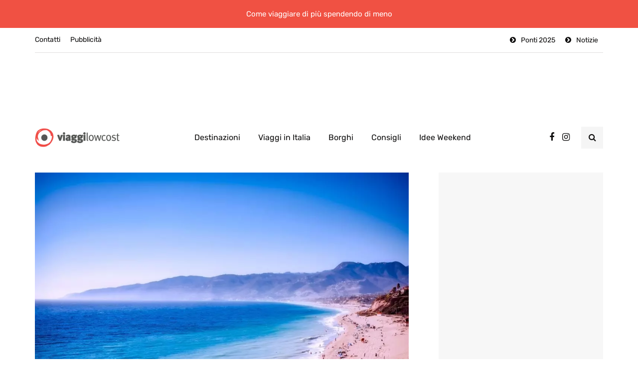

--- FILE ---
content_type: text/html; charset=UTF-8
request_url: https://www.viaggi-lowcost.info/cosa-fare/malibu-5-visite-imperdibili/
body_size: 28707
content:
<!DOCTYPE html>
<html lang="it-IT">
<head>
<meta name="viewport" content="width=device-width, initial-scale=1.0" />
<meta charset="UTF-8" />
<link rel="profile" href="https://gmpg.org/xfn/11" />
<link rel="pingback" href="https://www.viaggi-lowcost.info/xmlrpc.php" />
  <meta name='robots' content='index, follow, max-image-preview:large, max-snippet:-1, max-video-preview:-1' />
	<style>img:is([sizes="auto" i], [sizes^="auto," i]) { contain-intrinsic-size: 3000px 1500px }</style>
	<!-- Google tag (gtag.js) consent mode dataLayer added by Site Kit -->
<script type="text/javascript" id="google_gtagjs-js-consent-mode-data-layer">
/* <![CDATA[ */
window.dataLayer = window.dataLayer || [];function gtag(){dataLayer.push(arguments);}
gtag('consent', 'default', {"ad_personalization":"denied","ad_storage":"denied","ad_user_data":"denied","analytics_storage":"denied","functionality_storage":"denied","security_storage":"denied","personalization_storage":"denied","region":["AT","BE","BG","CH","CY","CZ","DE","DK","EE","ES","FI","FR","GB","GR","HR","HU","IE","IS","IT","LI","LT","LU","LV","MT","NL","NO","PL","PT","RO","SE","SI","SK"],"wait_for_update":500});
window._googlesitekitConsentCategoryMap = {"statistics":["analytics_storage"],"marketing":["ad_storage","ad_user_data","ad_personalization"],"functional":["functionality_storage","security_storage"],"preferences":["personalization_storage"]};
window._googlesitekitConsents = {"ad_personalization":"denied","ad_storage":"denied","ad_user_data":"denied","analytics_storage":"denied","functionality_storage":"denied","security_storage":"denied","personalization_storage":"denied","region":["AT","BE","BG","CH","CY","CZ","DE","DK","EE","ES","FI","FR","GB","GR","HR","HU","IE","IS","IT","LI","LT","LU","LV","MT","NL","NO","PL","PT","RO","SE","SI","SK"],"wait_for_update":500};
/* ]]> */
</script>
<!-- End Google tag (gtag.js) consent mode dataLayer added by Site Kit -->

	<!-- This site is optimized with the Yoast SEO plugin v26.7 - https://yoast.com/wordpress/plugins/seo/ -->
	<title>Malibù - vicino Los Angeles: spiagge, ristoranti e panorami mozzafiato</title><style id="rocket-critical-css">:root{--wp-admin-theme-color:#007cba;--wp-admin-theme-color-darker-10:#006ba1;--wp-admin-theme-color-darker-20:#005a87}.aligncenter{clear:both}html{font-family:sans-serif;-webkit-text-size-adjust:100%;-ms-text-size-adjust:100%}body{margin:0}header{display:block}a{background:transparent}h1{margin:.67em 0;font-size:2em}img{border:0}input{margin:0;font:inherit;color:inherit}input[type="submit"]{-webkit-appearance:button}input::-moz-focus-inner{padding:0;border:0}input{line-height:normal}input[type="search"]{-webkit-box-sizing:content-box;-moz-box-sizing:content-box;box-sizing:content-box;-webkit-appearance:textfield}input[type="search"]::-webkit-search-cancel-button,input[type="search"]::-webkit-search-decoration{-webkit-appearance:none}*{-webkit-box-sizing:border-box;-moz-box-sizing:border-box;box-sizing:border-box}*:before,*:after{-webkit-box-sizing:border-box;-moz-box-sizing:border-box;box-sizing:border-box}html{font-size:62.5%}body{font-family:"Helvetica Neue",Helvetica,Arial,sans-serif;font-size:14px;line-height:1.42857143;color:#333;background-color:#fff}input{font-family:inherit;font-size:inherit;line-height:inherit}a{color:#428bca;text-decoration:none}img{vertical-align:middle}h1,h3{font-family:inherit;font-weight:500;line-height:1.1;color:inherit}h1,h3{margin-top:20px;margin-bottom:10px}h1{font-size:36px}h3{font-size:24px}p{margin:0 0 10px}ul{margin-top:0;margin-bottom:10px}.container{padding-right:15px;padding-left:15px;margin-right:auto;margin-left:auto}@media (min-width:768px){.container{width:750px}}@media (min-width:992px){.container{width:970px}}@media (min-width:1200px){.container{width:1170px}}.row{margin-right:-15px;margin-left:-15px}.col-md-12{position:relative;min-height:1px;padding-right:15px;padding-left:15px}@media (min-width:992px){.col-md-12{float:left}.col-md-12{width:100%}}input[type="search"]{-webkit-box-sizing:border-box;-moz-box-sizing:border-box;box-sizing:border-box}input[type="search"]{-webkit-appearance:none}.btn{display:inline-block;padding:6px 12px;margin-bottom:0;font-size:14px;font-weight:normal;line-height:1.42857143;text-align:center;white-space:nowrap;vertical-align:middle;background-image:none;border:1px solid transparent;border-radius:4px}.collapse{display:none}.nav{padding-left:0;margin-bottom:0;list-style:none}.nav>li{position:relative;display:block}.nav>li>a{position:relative;display:block;padding:10px 15px}.navbar{position:relative;min-height:50px;margin-bottom:20px;border:1px solid transparent}@media (min-width:768px){.navbar{border-radius:4px}}.navbar-collapse{max-height:340px;padding-right:15px;padding-left:15px;overflow-x:visible;-webkit-overflow-scrolling:touch;border-top:1px solid transparent;box-shadow:inset 0 1px 0 rgba(255,255,255,.1)}@media (min-width:768px){.navbar-collapse{width:auto;border-top:0;box-shadow:none}.navbar-collapse.collapse{display:block!important;height:auto!important;padding-bottom:0;overflow:visible!important}}.navbar-toggle{position:relative;float:right;padding:9px 10px;margin-top:8px;margin-right:15px;margin-bottom:8px;background-color:transparent;background-image:none;border:1px solid transparent;border-radius:4px}@media (min-width:768px){.navbar-toggle{display:none}}.navbar-default{background-color:#f8f8f8;border-color:#e7e7e7}.navbar-default .navbar-toggle{border-color:#ddd}.navbar-default .navbar-collapse{border-color:#e7e7e7}.clearfix:before,.clearfix:after,.container:before,.container:after,.row:before,.row:after,.nav:before,.nav:after,.navbar:before,.navbar:after,.navbar-collapse:before,.navbar-collapse:after{display:table;content:" "}.clearfix:after,.container:after,.row:after,.nav:after,.navbar:after,.navbar-collapse:after{clear:both}.pull-right{float:right!important}@-ms-viewport{width:device-width}.owl-carousel{display:none;width:100%;position:relative;z-index:1}:root{--color-body-bg:#ffffff;--color-body-text:#333333;--color-theme:#2568ef;--color-theme-alt:#FF3366;--color-green:#32AD38;--color-red:#DD3333;--color-button:#121212;--color-button-hover:#48494b;--color-mainmenu-link:#000000;--color-mainmenu-link-hover:#2568ef;--color-mainmenu-dark-bg:#121212;--color-mainmenu-dark-bg-grad:#121212;--color-mainmenu-submenu-bg:#ffffff;--color-mainmenu-submenu-link:#000000;--color-mainmenu-submenu-link-hover:#2568ef;--color-bg-topmenu:#f5f5f5;--color-bg-topmenu-dark-bg:#121212;--color-bg-footer:#1C1D1E;--color-bg-footer-dark:#3C3D41;--color-reading-progress-bar:#000000;--color-black:#0f0e0e;--color-grey:#9F9F9F;--color-bg-grey:#f5f5f5;--color-bg-darkgrey:#c5c5c5;--color-bg-dark:#13181C;--color-border-grey:#e0dede;--color-border-darkgrey:#d9d9d9;--color-box-shadow:rgba(0, 0, 0, 0.05);--box-shadow:0 0 1px var(--color-box-shadow), 0 0 3px var(--color-box-shadow), 0 2px 8px var(--color-box-shadow);--fontsize-post-title-extrasmall:16px;--fontsize-post-title-small:18px;--fontsize-post-title-regular:22px;--fontsize-post-title-large:30px;--fontsize-post-title-gigant:36px;--fontsize-block-title:30px;--margin-overlaypost-mobile:30px;--margin-overlaypost-regular:50px;--margin-themeblock-wrapper:60px;--margin-themeblock-wrapper-start:40px;--margin-themeblock-wrapper-end:20px;--size-image-folded-corner:45px;--size-image-folded-corner-small:40px;--size-post-image-badge:38px}body{font-family:Arial,sans-serif;background:var(--color-body-bg);color:var(--color-body-text);font-size:15px;line-height:1.75;margin-top:0!important}p{margin-bottom:25px}a{color:var(--color-theme);text-decoration:underline}h1,h3{margin-top:0;margin-bottom:28px;font-weight:bold;line-height:1.25;color:var(--color-black);-webkit-font-smoothing:antialiased;-moz-osx-font-smoothing:grayscale}h1{font-size:36px}h3{font-size:21px}input[type="search"]{box-shadow:none}input{border:1px solid var(--color-border-grey);background-color:#ffffff;padding:8px 20px;color:var(--color-black);vertical-align:middle;box-shadow:none;line-height:26px;border-radius:0}input:-moz-placeholder,input:-ms-input-placeholder,input::-webkit-input-placeholder{color:#989898;font-size:13px}.btn,input[type="submit"]{padding:13px 30px;line-height:1;background:var(--color-button);border:1px solid var(--color-button);color:#ffffff;text-align:left;text-shadow:none;text-decoration:none;vertical-align:middle;filter:none;box-shadow:none;text-align:center;font-size:16px;border-radius:0;outline:none!important}.clear{clear:both}.comments-form-wrapper a{text-decoration:none}.comment-reply-title small a{text-decoration:none;display:inline-block;padding:2px 10px;font-size:10px;text-transform:uppercase;color:var(--color-black);background:var(--color-bg-grey)}.comment-reply-title small a{padding:5px 10px}.comment-form input{margin-bottom:0}.entry-content img{height:auto;max-width:100%}img.aligncenter{display:block;margin-bottom:5px;margin-top:5px}.aligncenter{text-align:center;margin:auto}header{background:#ffffff;background-repeat:no-repeat;background-position:top center}header .col-md-12{padding:0;display:flex;height:200px;align-items:center}header .logo{display:inline-block}header .light-logo{display:none}header .header-left{text-align:left;padding-left:15px;padding-right:30px;flex-shrink:0;flex-grow:0}header .header-center{text-align:center;flex-grow:1;position:static}header .header-right{padding-right:15px;flex-shrink:0;flex-grow:0;position:relative;text-align:right}header .header-right .header-center-search-form{position:absolute;top:-0.5px;right:100%;display:none}header .header-right .header-center-search-form input.submit{display:none}header .header-right .header-center-search-form input.field{width:0;text-align:center;font-size:16px;padding:8px 15px;z-index:100;height:44.5px}header .search-toggle-wrapper{width:54px;display:inline-block;position:relative}header .search-toggle-wrapper .field{width:200px}header .search-toggle-wrapper .searchform .submit{display:none}header a.search-toggle-btn{display:inline-block;font-size:16px;width:44px;height:44px;line-height:44px;text-align:center;color:var(--color-black);margin-left:10px;background:var(--color-bg-grey)}header .social-icons-wrapper{display:inline-block;margin-left:30px}header:not([class*="-fullwidth"]) .navbar .container{width:100%}.header-topline-wrapper{background:var(--color-black)}.header-topline-wrapper .header-topline{padding-top:15px;padding-bottom:15px;color:#ffffff;display:flex;align-items:center}.header-topline-wrapper .header-topline .header-topline-content{flex-grow:1;font-size:15px;text-align:center}.header-topline-wrapper .header-topline .header-topline-content p{margin:0}.search-fullscreen-wrapper{position:fixed;background:rgba(0,0,0,0.8);left:0;right:0;top:0;bottom:0;color:#ffffff;z-index:10000;display:none}.search-fullscreen-wrapper .search-fullscreen-form{margin:0 auto;margin-top:300px;display:table}.search-fullscreen-wrapper .search-fullscreen-form input[type="search"]{font-size:22px;line-height:50px;height:auto;color:var(--color-black);width:700px;padding-left:50px;padding-right:50px;text-align:left;border-bottom:1px solid var(--color-border-grey);border-top-right-radius:0!important;border-bottom-right-radius:0!important}.search-fullscreen-wrapper .search-fullscreen-form::after{content:" ";display:table;margin:0 auto;width:40px;height:1px;background:#000000;margin-top:20px;margin-bottom:30px;display:none}.search-fullscreen-wrapper .search-fullscreen-form .submit.btn{padding:26px 40px;border-top-left-radius:0!important;border-bottom-left-radius:0!important}.search-close-btn{position:absolute;top:90px;left:50%;transform:translateX(-50%);color:var(--color-black);text-transform:uppercase}.search-close-btn .fa{font-size:40px;color:#ffffff}.header-menu-bg{font-weight:500;z-index:10001;width:100%;background:var(--color-bg-topmenu)}.header-menu-bg .header-menu .col-md-12>div,.header-menu-bg .header-menu .col-md-12>div+div{border-bottom:1px solid var(--color-border-grey)}.header-menu{overflow:visible;font-size:14px}.header-menu .container .row .col-md-12{display:flex}.header-menu-bg .header-menu .col-md-12>div+div{flex-grow:1}.header-menu ul{margin:0;padding:0}.header-menu li{position:relative;display:block;float:left}.header-menu .menu-top-menu-container-toggle+div[class*="-container"]::after{content:" ";display:block;clear:both}.header-menu li a{color:var(--color-black);display:block;padding-right:10px;padding-left:10px;padding-top:8px;padding-bottom:8px;text-decoration:none}.header-menu li.icon-arrow a::before{content:"\f138";margin-right:10px;display:inline-block;font-family:"fontawesome"}.header-menu ul.links>li.pull-right:first-child>a{padding-right:0}.header-menu .menu-top-menu-container{border-bottom:1px solid var(--color-border-grey)}.header-menu .menu-top-menu-container-toggle{float:left;display:none;color:var(--color-black);padding:22px;padding-left:0;font-weight:normal;font-size:14px;align-items:center}.navbar{border-radius:0;border:none;margin:0;position:static}.navbar .navbar-inner .container{padding:0}.navbar .nav>li{content:" ";display:block}.nav>li{padding-top:20px;padding-bottom:20px;position:relative;float:left}.nav>li>a{color:var(--color-mainmenu-link);display:block;padding:13px 18px;margin-left:0;margin-right:0;text-decoration:none;background:transparent}.navbar{background:none;min-height:0}.navbar-collapse{padding:0;max-height:inherit;clear:both;position:relative;box-shadow:none}.navbar .navbar-toggle{text-transform:uppercase;display:none;position:relative;float:none;left:50%;transform:translateX(-50%)}.navbar-default .navbar-collapse{border:none}.navbar{position:relative}.navbar .container{padding-left:15px;padding-right:15px;position:relative}.navbar{margin-left:0;min-height:0}.nav>li>a span{display:block;font-size:12px;color:#989898;text-transform:none;font-weight:normal;margin-top:0}.mainmenu-mobile-toggle{display:inline-block;font-size:18px;color:var(--color-black);margin-right:20px;display:none}.mainmenu-mobile-toggle i{border:1px solid var(--color-border-grey);padding:8px;text-align:center}.mainmenu .navbar-center-wrapper{width:100%;display:flex;margin-left:0;margin-right:0;padding-top:0;padding-bottom:0}.mainmenu .nav{margin:0;padding-left:0;padding-right:0}.mainmenu.mainmenu-center .navbar-center-wrapper{justify-content:center}.mainmenu .nav>li>a{font-size:16px;line-height:18px}.blog-post-reading-progress{border-bottom:4px solid var(--color-reading-progress-bar);display:block;top:0;position:fixed;width:0;z-index:100000}.single-post .page-item-title-single .inhype-post .post-title{font-size:40px;max-width:70%;word-wrap:break-word}.single-post .page-item-title-single .inhype-post .post-categories{margin-bottom:100px;justify-content:left}.single-post .page-item-title-single .inhype-post .inhype-post-details{text-align:left}.single-post .container-page-item-title-2column{background:var(--color-bg-grey);display:flex;overflow:hidden;margin-bottom:40px}.single-post .container-page-item-title-2column .page-item-single-title-column,.single-post .container-page-item-title-2column .page-item-single-image-column{width:50%}.single-post .container-page-item-title-2column .page-item-single-title-column .page-item-title-single{margin-bottom:0}.single-post .container-page-item-title-2column .page-item-single-image-column{position:relative;background-size:cover;background-position:center center}.single-post .container-page-item-title-2column .page-item-title-single{padding:50px}.single-post .container-page-item-title-2column .inhype-post .post-title{max-width:100%}.page-item-title-single{padding-top:0;padding-bottom:0;margin-bottom:40px;text-align:left}.container-page-item-title{padding:0;background-size:cover;background-position:center center}.sidebar .widget a{text-decoration:none}.sidebar .widget img{max-width:100%;height:auto}.sidebar .widget.widget_inhype_posts_slider .inhype-overlay-post.inhype-post .inhype-post-details{min-height:350px}.sidebar .widget.widget_inhype_list_entries ul.template-2col-inside li.template-2col .inhype-post .post-categories{display:none}.inhype-post .inhype-post-image{background-repeat:no-repeat;background-position:center center;background-size:cover}.inhype-post .inhype-post-details{padding:0;margin-left:0;margin-right:0;margin-top:0;position:relative;text-align:left;width:100%}.inhype-post .post-title{font-size:var(--fontsize-post-title-regular);display:block;color:var(--color-black);margin-top:0;margin-bottom:5px;word-wrap:break-word}.inhype-post .post-title a{color:var(--color-black)}.inhype-post .post-categories{position:relative;font-size:14px;margin-bottom:10px;font-weight:bold;text-transform:lowercase;display:flex;flex-wrap:wrap;align-items:center}.inhype-post .post-categories a{display:flex;align-items:center;font-weight:normal;text-decoration:none;padding:1px 15px 1px 10px;background-color:#ffffff;border:1px solid var(--color-border-grey);color:var(--color-black);margin-bottom:5px;margin-right:10px;word-break:break-word;min-height:28px;line-height:15px}.inhype-post .post-categories a:last-child{margin-right:0}.inhype-post .post-categories .cat-dot{display:inline-block;width:14px;height:14px;position:relative;border-radius:100%;margin-right:10px;background-color:var(--color-theme);flex-shrink:0}.inhype-post>.post-categories{margin-bottom:10px}.inhype-post .post-date{display:inline-block;color:var(--color-grey);font-size:12px;font-weight:500;margin-bottom:5px}.inhype-post .post-read-time{display:inline-block;color:var(--color-grey);font-weight:500;font-size:12px}.inhype-post a{text-decoration:none}.inhype-post .post-info-dot{display:inline-block;margin-left:7px;margin-right:7px;border-radius:5px;width:6px;height:6px;border:1px solid #909090;top:-1px;position:relative}.inhype-post.inhype-post-invert a,.inhype-post.inhype-post-invert .post-date{color:#ffffff}.inhype-post.inhype-post-invert .post-categories a{color:var(--color-black)}.inhype-overlay-post.inhype-post .inhype-post-image{height:100%;position:absolute;top:0;bottom:0;left:0;right:0}.inhype-overlay-post.inhype-post .post-categories{justify-content:left}.inhype-overlay-post.inhype-post .inhype-post-details{position:relative;height:100%;padding:30px;background-color:rgba(0,0,0,0.4);min-height:445px;text-align:left}.inhype-overlay-post.inhype-post .inhype-post-details-inner{position:absolute;left:0;right:0;margin-left:var(--margin-overlaypost-regular);margin-right:var(--margin-overlaypost-regular);bottom:30px}.inhype-overlay-post.inhype-overlay-short-post.inhype-post .inhype-post-details-inner{bottom:30px}.inhype-overlay-post.inhype-post .inhype-post-wrapper-inner{position:relative;height:100%;overflow:hidden;background-color:var(--color-bg-grey)}.inhype-overlay-post.inhype-overlay-short-post .inhype-post-details{text-align:left}.inhype-overlay-post.inhype-overlay-short-post .post-title{text-align:left;padding:0}.inhype-overlay-post.inhype-overlay-short-post .post-categories{justify-content:left}.blog-post-single .post-content img{max-width:100%;height:auto}.author-bio .author-image img{margin:0}.single-post .inhype-social-share-fixed{position:fixed;margin-left:-120px;width:50px;opacity:0}.single-post .inhype-social-share-fixed .post-social-wrapper .post-social a{background:var(--color-black);color:#ffffff;width:40px;height:40px;margin-bottom:10px;line-height:40px;text-align:center;border-radius:50%;font-size:18px}.single-post .inhype-social-share-fixed .post-social-wrapper .post-social a.facebook-share{background-color:#3b5998}.single-post .inhype-social-share-fixed .post-social-wrapper .post-social a.twitter-share{background-color:#00aced}.single-post .inhype-social-share-fixed .post-social-wrapper .post-social a.whatsapp-share{background-color:#4FC139}.post-social-wrapper{display:inline-block}.post-social-wrapper .post-social{display:inline-block}.post-social-wrapper .post-social-title{display:none}.post-social-wrapper .post-social a{color:var(--color-black);display:flex;align-items:center;justify-content:center;font-size:14px;height:20px;text-decoration:none;width:25px}.social-icons-wrapper a{text-align:center;display:inline-block;font-size:18px;margin-right:8px;margin-left:8px;color:var(--color-black)}.inhype-bb-block{overflow:hidden;text-align:center;padding-right:15px;padding-left:15px}[data-aos]{-webkit-mask-image:-webkit-radial-gradient(white,black)}.inhype-post .post-categories a{border-radius:30px}@media (max-width:1400px){.single-post .inhype-social-share-fixed{display:none}}@media (max-width:1200px){.nav>li>a{padding:13px 10px}}@media (max-width:1024px){.mainmenu .nav>li>a{padding-left:10px;padding-right:10px}header .logo-link img{max-width:200px}.social-icons-wrapper a:first-child{margin-left:10px}}@media (max-width:991px){header.main-header{margin-top:40px;margin-bottom:40px;background:none!important}header>.container>.row{margin:0}header .col-md-12{flex-wrap:wrap;height:auto!important}header .header-left{order:1;padding:0}header .header-right{flex-grow:1;flex-shrink:0;order:2}header .header-center{display:flex;order:3;width:100%;flex-grow:0;flex-shrink:0;text-align:left;align-items:center}header .header-right{padding-right:0}.search-fullscreen-wrapper .search-fullscreen-form{margin-top:200px}.search-fullscreen-wrapper .search-fullscreen-form input[type="search"]{width:300px;font-size:18px}.header-menu .menu-top-menu-container-toggle{display:flex}.header-menu .menu-top-menu-container-toggle+div[class*="-container"]{display:none;position:absolute;width:calc(100% + 30px);margin-left:-15px;z-index:1000;background:#eeeeee;padding-top:10px;padding-bottom:10px;box-shadow:var(--box-shadow)}.header-menu .menu-top-menu-container-toggle+div[class*="-container"] li{float:none}.header-menu .menu-top-menu-container-toggle+div[class*="-container"] li a{width:100%;padding:6px 15px!important}.header-menu li{float:none!important}.navbar-collapse.collapse{display:none!important}.navbar .navbar-toggle{display:none}.navbar-center-wrapper{border:none;margin-bottom:0}.nav>li{padding-top:0!important;padding-bottom:0!important;display:block;width:100%}.nav>li.menu-item>a{color:#000000;text-align:left;margin-left:0;margin-right:0;padding:0;border:none;background:none}.nav>li.menu-item>a span{display:none}.navbar .nav>li{background:none!important}.navbar .nav>li>a{padding-top:5px;padding-bottom:5px}.mainmenu{background:none!important;margin-left:0;margin-right:0;width:100%}.mainmenu .navbar-center-wrapper{display:block}.mainmenu-mobile-toggle{display:inline-block}.mainmenu .nav>li>a{font-size:16px;padding-left:0;padding-right:0}.mainmenu .nav,.mainmenu.mainmenu-center .nav{margin-top:20px;display:block}.mainmenu .container{padding:0}}@media (max-width:979px){.header-menu .row{margin-left:0!important;margin-right:0!important}.header-menu .col-md-12{padding:0}.single-post .container-page-item-title-2column{display:flex;flex-flow:column}.single-post .container-page-item-title-2column .page-item-single-title-column,.single-post .container-page-item-title-2column .page-item-single-image-column{width:100%}.single-post .container-page-item-title-2column .page-item-single-title-column{order:2}.single-post .container-page-item-title-2column .page-item-single-image-column{min-height:450px}.single-post .container-page-item-title-2column .inhype-post .post-categories{margin-bottom:10px}}@media (max-width:767px){.inhype-overlay-post.inhype-post .inhype-post-details-inner{margin-left:var(--margin-overlaypost-mobile)!important;margin-right:var(--margin-overlaypost-mobile)!important}.inhype-overlay-post.inhype-post .post-title{font-size:var(--fontsize-post-title-regular)!important;max-width:100%!important}.container-page-item-title.container{margin-left:15px;margin-right:15px}.page-item-title-single{padding-top:0;padding-bottom:0}.single-post .page-item-title-single .inhype-post .post-title{max-width:100%;padding-left:0;padding-right:0;font-size:var(--fontsize-post-title-regular)}:root{--margin-themeblock-wrapper-end:0}.page-item-title-single{margin-bottom:40px}}@media (max-width:568px){header .logo-link>img{max-width:100%}header .social-icons-wrapper{display:none}.search-fullscreen-wrapper .search-fullscreen-form input[type="search"]{margin-left:15px;margin-right:15px;border-radius:0!important;font-size:14px;padding:10px 15px;line-height:1.2}.search-fullscreen-wrapper .search-fullscreen-form .submit.btn{display:none}.single-post .container-page-item-title-2column .page-item-title-single{padding:30px}.single-post .container-page-item-title-2column .page-item-single-image-column{min-height:250px}.inhype-overlay-post.inhype-overlay-short-post .post-title{font-size:24px}.inhype-overlay-post.inhype-post .inhype-post-details-inner{margin-left:30px;margin-right:30px}}@media (max-width:400px){header .logo-link img{width:120px!important}}@media (min-width:768px){.container-page-item-title.container{width:720px}}@media (min-width:992px){.container-page-item-title.container{width:940px}}@media (min-width:1200px){.container-page-item-title.container{width:1140px}}[data-aos^=fade][data-aos^=fade]{opacity:0}[data-aos=fade-up]{transform:translate3d(0,100px,0)}header .col-md-12{height:140px}.navbar .nav>li{padding-top:15px;padding-bottom:15px}.header-menu li a,.header-menu .menu-top-menu-container-toggle{padding-top:12px;padding-bottom:12px}.header-menu .menu-top-menu-container-toggle+div[class*="-container"]{top:calc(12px + 12px + 15px)}.inhype-post .post-date,.inhype-post .post-date+.post-info-dot,.sidebar .widget .post-date{display:none}header .logo-link img{width:170px}.header-topline-wrapper{background-color:#f05143;background:-moz-linear-gradient(left,#f05143 0%,#f05143 100%);background:-webkit-linear-gradient(left,#f05143 0%,#f05143 100%);background:linear-gradient(to right,#f05143 0%,#f05143 100%)}@media (max-width:991px){.header-menu-bg{display:none}}@media (max-width:991px){header .logo{display:inline-block;width:100%;text-align:center;margin-left:-15px}}h1,h3,.sidebar .widget .post-title{font-family:'Arial';font-weight:700}body{font-family:'Arial';font-size:15px}.btn,input[type="submit"],.header-menu li.menu-item>a,.mainmenu li.menu-item>a,.inhype-post .post-categories,.sidebar .widget .post-categories,.sidebar .widget .post-date,.inhype-post .post-date,.inhype-post .post-read-time,.header-topline-wrapper .header-topline{font-family:'Rubik'}:root{--color-body-bg:#ffffff;--color-body-text:#1f1d1d;--color-theme:#f05143;--color-theme-alt:#e62918;--color-button:#e62918;--color-button-hover:#f05143;--color-mainmenu-dark-bg:#163063;--color-mainmenu-dark-bg-grad:#121212;--color-mainmenu-link:#0d0c0c;--color-mainmenu-link-hover:#f05143;--color-mainmenu-submenu-bg:#FFFFFF;--color-mainmenu-submenu-link:#1a1818;--color-mainmenu-submenu-link-hover:#f05143;--color-bg-topmenu:#FFFFFF;--color-bg-topmenu-dark-bg:#0b1d32;--color-bg-footer:#ffffff;--color-bg-footer-dark:#878787;--color-reading-progress-bar:#f05143}</style><link rel="preload" href="https://www.viaggi-lowcost.info/wp-content/cache/min/1/52bf59e7cea69e34e152639e43716968.css" data-rocket-async="style" as="style" onload="this.onload=null;this.rel='stylesheet'" media="all" data-minify="1" />
	<meta name="description" content="Un giorno a Malibù: lungo la Pacific Coast Highway. Cinque tappe consigliate per vivere pienamente il vostro soggiorno in questo luogo da sogno." />
	<link rel="canonical" href="https://www.viaggi-lowcost.info/cosa-fare/malibu-5-visite-imperdibili/" />
	<meta property="og:locale" content="it_IT" />
	<meta property="og:type" content="article" />
	<meta property="og:title" content="Malibù - vicino Los Angeles: spiagge, ristoranti e panorami mozzafiato" />
	<meta property="og:description" content="Un giorno a Malibù: lungo la Pacific Coast Highway. Cinque tappe consigliate per vivere pienamente il vostro soggiorno in questo luogo da sogno." />
	<meta property="og:url" content="https://www.viaggi-lowcost.info/cosa-fare/malibu-5-visite-imperdibili/" />
	<meta property="og:site_name" content="Viaggi Low Cost" />
	<meta property="article:published_time" content="2017-11-23T08:00:45+00:00" />
	<meta property="article:modified_time" content="2017-11-23T08:04:00+00:00" />
	<meta property="og:image" content="https://www.viaggi-lowcost.info/wp-content/uploads/2017/11/malibu-california-spiaggia-e1511282521922.jpg" />
	<meta property="og:image:width" content="1000" />
	<meta property="og:image:height" content="666" />
	<meta property="og:image:type" content="image/jpeg" />
	<meta name="author" content="Valentina Zago" />
	<meta name="twitter:card" content="summary_large_image" />
	<meta name="twitter:label1" content="Scritto da" />
	<meta name="twitter:data1" content="Valentina Zago" />
	<meta name="twitter:label2" content="Tempo di lettura stimato" />
	<meta name="twitter:data2" content="3 minuti" />
	<script type="application/ld+json" class="yoast-schema-graph">{"@context":"https://schema.org","@graph":[{"@type":"Article","@id":"https://www.viaggi-lowcost.info/cosa-fare/malibu-5-visite-imperdibili/#article","isPartOf":{"@id":"https://www.viaggi-lowcost.info/cosa-fare/malibu-5-visite-imperdibili/"},"author":{"name":"Valentina Zago","@id":"https://www.viaggi-lowcost.info/#/schema/person/2b6df8a20abf12132752bfe491b58bb3"},"headline":"Malibù in un giorno, 5 tappe consigliate","datePublished":"2017-11-23T08:00:45+00:00","dateModified":"2017-11-23T08:04:00+00:00","mainEntityOfPage":{"@id":"https://www.viaggi-lowcost.info/cosa-fare/malibu-5-visite-imperdibili/"},"wordCount":507,"image":{"@id":"https://www.viaggi-lowcost.info/cosa-fare/malibu-5-visite-imperdibili/#primaryimage"},"thumbnailUrl":"https://www.viaggi-lowcost.info/wp-content/uploads/2017/11/malibu-california-spiaggia-e1511282521922.jpg","keywords":["California","Nord America","Stati Uniti d'America","Top 5"],"articleSection":["Destinazioni"],"inLanguage":"it-IT"},{"@type":"WebPage","@id":"https://www.viaggi-lowcost.info/cosa-fare/malibu-5-visite-imperdibili/","url":"https://www.viaggi-lowcost.info/cosa-fare/malibu-5-visite-imperdibili/","name":"Malibù - vicino Los Angeles: spiagge, ristoranti e panorami mozzafiato","isPartOf":{"@id":"https://www.viaggi-lowcost.info/#website"},"primaryImageOfPage":{"@id":"https://www.viaggi-lowcost.info/cosa-fare/malibu-5-visite-imperdibili/#primaryimage"},"image":{"@id":"https://www.viaggi-lowcost.info/cosa-fare/malibu-5-visite-imperdibili/#primaryimage"},"thumbnailUrl":"https://www.viaggi-lowcost.info/wp-content/uploads/2017/11/malibu-california-spiaggia-e1511282521922.jpg","datePublished":"2017-11-23T08:00:45+00:00","dateModified":"2017-11-23T08:04:00+00:00","author":{"@id":"https://www.viaggi-lowcost.info/#/schema/person/2b6df8a20abf12132752bfe491b58bb3"},"description":"Un giorno a Malibù: lungo la Pacific Coast Highway. Cinque tappe consigliate per vivere pienamente il vostro soggiorno in questo luogo da sogno.","breadcrumb":{"@id":"https://www.viaggi-lowcost.info/cosa-fare/malibu-5-visite-imperdibili/#breadcrumb"},"inLanguage":"it-IT","potentialAction":[{"@type":"ReadAction","target":["https://www.viaggi-lowcost.info/cosa-fare/malibu-5-visite-imperdibili/"]}]},{"@type":"ImageObject","inLanguage":"it-IT","@id":"https://www.viaggi-lowcost.info/cosa-fare/malibu-5-visite-imperdibili/#primaryimage","url":"https://www.viaggi-lowcost.info/wp-content/uploads/2017/11/malibu-california-spiaggia-e1511282521922.jpg","contentUrl":"https://www.viaggi-lowcost.info/wp-content/uploads/2017/11/malibu-california-spiaggia-e1511282521922.jpg","width":1000,"height":666},{"@type":"BreadcrumbList","@id":"https://www.viaggi-lowcost.info/cosa-fare/malibu-5-visite-imperdibili/#breadcrumb","itemListElement":[{"@type":"ListItem","position":1,"name":"Home","item":"https://www.viaggi-lowcost.info/"},{"@type":"ListItem","position":2,"name":"Malibù in un giorno, 5 tappe consigliate"}]},{"@type":"WebSite","@id":"https://www.viaggi-lowcost.info/#website","url":"https://www.viaggi-lowcost.info/","name":"Viaggi Low Cost","description":"come Viaggiare di più Spendendo di meno","potentialAction":[{"@type":"SearchAction","target":{"@type":"EntryPoint","urlTemplate":"https://www.viaggi-lowcost.info/?s={search_term_string}"},"query-input":{"@type":"PropertyValueSpecification","valueRequired":true,"valueName":"search_term_string"}}],"inLanguage":"it-IT"},{"@type":"Person","@id":"https://www.viaggi-lowcost.info/#/schema/person/2b6df8a20abf12132752bfe491b58bb3","name":"Valentina Zago","image":{"@type":"ImageObject","inLanguage":"it-IT","@id":"https://www.viaggi-lowcost.info/#/schema/person/image/","url":"https://secure.gravatar.com/avatar/7170e1b8847e0081c49c2e0895ac421d18d92b6b64f52bd4b1e7c8510c0e0897?s=96&d=mm&r=g","contentUrl":"https://secure.gravatar.com/avatar/7170e1b8847e0081c49c2e0895ac421d18d92b6b64f52bd4b1e7c8510c0e0897?s=96&d=mm&r=g","caption":"Valentina Zago"},"description":"Valentina, 20 anni di Venezia, pur essendo molto giovane e frequentando l’università ha sempre la valigia sempre pronta. Fin dal primo viaggio ha capito che quella sarebbe stata la sua passione. Dopo la laurea in beni culturali sogna di trasferirsi in California ma soprattutto di continuare il suo viaggio per esplorare il mondo.","sameAs":["https://travelislifeme.wordpress.com"],"url":"https://www.viaggi-lowcost.info/author/valentina-zago/"}]}</script>
	<!-- / Yoast SEO plugin. -->


<link rel='dns-prefetch' href='//www.googletagmanager.com' />
<link rel='dns-prefetch' href='//pagead2.googlesyndication.com' />
<link href='https://fonts.gstatic.com' crossorigin rel='preconnect' />
<link rel="alternate" type="application/rss+xml" title="Viaggi Low Cost &raquo; Feed" href="https://www.viaggi-lowcost.info/feed/" />
<link rel="alternate" type="application/rss+xml" title="Viaggi Low Cost &raquo; Feed dei commenti" href="https://www.viaggi-lowcost.info/comments/feed/" />

<style id='wp-emoji-styles-inline-css' type='text/css'>

	img.wp-smiley, img.emoji {
		display: inline !important;
		border: none !important;
		box-shadow: none !important;
		height: 1em !important;
		width: 1em !important;
		margin: 0 0.07em !important;
		vertical-align: -0.1em !important;
		background: none !important;
		padding: 0 !important;
	}
</style>

<style id='classic-theme-styles-inline-css' type='text/css'>
/*! This file is auto-generated */
.wp-block-button__link{color:#fff;background-color:#32373c;border-radius:9999px;box-shadow:none;text-decoration:none;padding:calc(.667em + 2px) calc(1.333em + 2px);font-size:1.125em}.wp-block-file__button{background:#32373c;color:#fff;text-decoration:none}
</style>
<style id='global-styles-inline-css' type='text/css'>
:root{--wp--preset--aspect-ratio--square: 1;--wp--preset--aspect-ratio--4-3: 4/3;--wp--preset--aspect-ratio--3-4: 3/4;--wp--preset--aspect-ratio--3-2: 3/2;--wp--preset--aspect-ratio--2-3: 2/3;--wp--preset--aspect-ratio--16-9: 16/9;--wp--preset--aspect-ratio--9-16: 9/16;--wp--preset--color--black: #000000;--wp--preset--color--cyan-bluish-gray: #abb8c3;--wp--preset--color--white: #ffffff;--wp--preset--color--pale-pink: #f78da7;--wp--preset--color--vivid-red: #cf2e2e;--wp--preset--color--luminous-vivid-orange: #ff6900;--wp--preset--color--luminous-vivid-amber: #fcb900;--wp--preset--color--light-green-cyan: #7bdcb5;--wp--preset--color--vivid-green-cyan: #00d084;--wp--preset--color--pale-cyan-blue: #8ed1fc;--wp--preset--color--vivid-cyan-blue: #0693e3;--wp--preset--color--vivid-purple: #9b51e0;--wp--preset--gradient--vivid-cyan-blue-to-vivid-purple: linear-gradient(135deg,rgba(6,147,227,1) 0%,rgb(155,81,224) 100%);--wp--preset--gradient--light-green-cyan-to-vivid-green-cyan: linear-gradient(135deg,rgb(122,220,180) 0%,rgb(0,208,130) 100%);--wp--preset--gradient--luminous-vivid-amber-to-luminous-vivid-orange: linear-gradient(135deg,rgba(252,185,0,1) 0%,rgba(255,105,0,1) 100%);--wp--preset--gradient--luminous-vivid-orange-to-vivid-red: linear-gradient(135deg,rgba(255,105,0,1) 0%,rgb(207,46,46) 100%);--wp--preset--gradient--very-light-gray-to-cyan-bluish-gray: linear-gradient(135deg,rgb(238,238,238) 0%,rgb(169,184,195) 100%);--wp--preset--gradient--cool-to-warm-spectrum: linear-gradient(135deg,rgb(74,234,220) 0%,rgb(151,120,209) 20%,rgb(207,42,186) 40%,rgb(238,44,130) 60%,rgb(251,105,98) 80%,rgb(254,248,76) 100%);--wp--preset--gradient--blush-light-purple: linear-gradient(135deg,rgb(255,206,236) 0%,rgb(152,150,240) 100%);--wp--preset--gradient--blush-bordeaux: linear-gradient(135deg,rgb(254,205,165) 0%,rgb(254,45,45) 50%,rgb(107,0,62) 100%);--wp--preset--gradient--luminous-dusk: linear-gradient(135deg,rgb(255,203,112) 0%,rgb(199,81,192) 50%,rgb(65,88,208) 100%);--wp--preset--gradient--pale-ocean: linear-gradient(135deg,rgb(255,245,203) 0%,rgb(182,227,212) 50%,rgb(51,167,181) 100%);--wp--preset--gradient--electric-grass: linear-gradient(135deg,rgb(202,248,128) 0%,rgb(113,206,126) 100%);--wp--preset--gradient--midnight: linear-gradient(135deg,rgb(2,3,129) 0%,rgb(40,116,252) 100%);--wp--preset--font-size--small: 13px;--wp--preset--font-size--medium: 20px;--wp--preset--font-size--large: 36px;--wp--preset--font-size--x-large: 42px;--wp--preset--spacing--20: 0.44rem;--wp--preset--spacing--30: 0.67rem;--wp--preset--spacing--40: 1rem;--wp--preset--spacing--50: 1.5rem;--wp--preset--spacing--60: 2.25rem;--wp--preset--spacing--70: 3.38rem;--wp--preset--spacing--80: 5.06rem;--wp--preset--shadow--natural: 6px 6px 9px rgba(0, 0, 0, 0.2);--wp--preset--shadow--deep: 12px 12px 50px rgba(0, 0, 0, 0.4);--wp--preset--shadow--sharp: 6px 6px 0px rgba(0, 0, 0, 0.2);--wp--preset--shadow--outlined: 6px 6px 0px -3px rgba(255, 255, 255, 1), 6px 6px rgba(0, 0, 0, 1);--wp--preset--shadow--crisp: 6px 6px 0px rgba(0, 0, 0, 1);}:where(.is-layout-flex){gap: 0.5em;}:where(.is-layout-grid){gap: 0.5em;}body .is-layout-flex{display: flex;}.is-layout-flex{flex-wrap: wrap;align-items: center;}.is-layout-flex > :is(*, div){margin: 0;}body .is-layout-grid{display: grid;}.is-layout-grid > :is(*, div){margin: 0;}:where(.wp-block-columns.is-layout-flex){gap: 2em;}:where(.wp-block-columns.is-layout-grid){gap: 2em;}:where(.wp-block-post-template.is-layout-flex){gap: 1.25em;}:where(.wp-block-post-template.is-layout-grid){gap: 1.25em;}.has-black-color{color: var(--wp--preset--color--black) !important;}.has-cyan-bluish-gray-color{color: var(--wp--preset--color--cyan-bluish-gray) !important;}.has-white-color{color: var(--wp--preset--color--white) !important;}.has-pale-pink-color{color: var(--wp--preset--color--pale-pink) !important;}.has-vivid-red-color{color: var(--wp--preset--color--vivid-red) !important;}.has-luminous-vivid-orange-color{color: var(--wp--preset--color--luminous-vivid-orange) !important;}.has-luminous-vivid-amber-color{color: var(--wp--preset--color--luminous-vivid-amber) !important;}.has-light-green-cyan-color{color: var(--wp--preset--color--light-green-cyan) !important;}.has-vivid-green-cyan-color{color: var(--wp--preset--color--vivid-green-cyan) !important;}.has-pale-cyan-blue-color{color: var(--wp--preset--color--pale-cyan-blue) !important;}.has-vivid-cyan-blue-color{color: var(--wp--preset--color--vivid-cyan-blue) !important;}.has-vivid-purple-color{color: var(--wp--preset--color--vivid-purple) !important;}.has-black-background-color{background-color: var(--wp--preset--color--black) !important;}.has-cyan-bluish-gray-background-color{background-color: var(--wp--preset--color--cyan-bluish-gray) !important;}.has-white-background-color{background-color: var(--wp--preset--color--white) !important;}.has-pale-pink-background-color{background-color: var(--wp--preset--color--pale-pink) !important;}.has-vivid-red-background-color{background-color: var(--wp--preset--color--vivid-red) !important;}.has-luminous-vivid-orange-background-color{background-color: var(--wp--preset--color--luminous-vivid-orange) !important;}.has-luminous-vivid-amber-background-color{background-color: var(--wp--preset--color--luminous-vivid-amber) !important;}.has-light-green-cyan-background-color{background-color: var(--wp--preset--color--light-green-cyan) !important;}.has-vivid-green-cyan-background-color{background-color: var(--wp--preset--color--vivid-green-cyan) !important;}.has-pale-cyan-blue-background-color{background-color: var(--wp--preset--color--pale-cyan-blue) !important;}.has-vivid-cyan-blue-background-color{background-color: var(--wp--preset--color--vivid-cyan-blue) !important;}.has-vivid-purple-background-color{background-color: var(--wp--preset--color--vivid-purple) !important;}.has-black-border-color{border-color: var(--wp--preset--color--black) !important;}.has-cyan-bluish-gray-border-color{border-color: var(--wp--preset--color--cyan-bluish-gray) !important;}.has-white-border-color{border-color: var(--wp--preset--color--white) !important;}.has-pale-pink-border-color{border-color: var(--wp--preset--color--pale-pink) !important;}.has-vivid-red-border-color{border-color: var(--wp--preset--color--vivid-red) !important;}.has-luminous-vivid-orange-border-color{border-color: var(--wp--preset--color--luminous-vivid-orange) !important;}.has-luminous-vivid-amber-border-color{border-color: var(--wp--preset--color--luminous-vivid-amber) !important;}.has-light-green-cyan-border-color{border-color: var(--wp--preset--color--light-green-cyan) !important;}.has-vivid-green-cyan-border-color{border-color: var(--wp--preset--color--vivid-green-cyan) !important;}.has-pale-cyan-blue-border-color{border-color: var(--wp--preset--color--pale-cyan-blue) !important;}.has-vivid-cyan-blue-border-color{border-color: var(--wp--preset--color--vivid-cyan-blue) !important;}.has-vivid-purple-border-color{border-color: var(--wp--preset--color--vivid-purple) !important;}.has-vivid-cyan-blue-to-vivid-purple-gradient-background{background: var(--wp--preset--gradient--vivid-cyan-blue-to-vivid-purple) !important;}.has-light-green-cyan-to-vivid-green-cyan-gradient-background{background: var(--wp--preset--gradient--light-green-cyan-to-vivid-green-cyan) !important;}.has-luminous-vivid-amber-to-luminous-vivid-orange-gradient-background{background: var(--wp--preset--gradient--luminous-vivid-amber-to-luminous-vivid-orange) !important;}.has-luminous-vivid-orange-to-vivid-red-gradient-background{background: var(--wp--preset--gradient--luminous-vivid-orange-to-vivid-red) !important;}.has-very-light-gray-to-cyan-bluish-gray-gradient-background{background: var(--wp--preset--gradient--very-light-gray-to-cyan-bluish-gray) !important;}.has-cool-to-warm-spectrum-gradient-background{background: var(--wp--preset--gradient--cool-to-warm-spectrum) !important;}.has-blush-light-purple-gradient-background{background: var(--wp--preset--gradient--blush-light-purple) !important;}.has-blush-bordeaux-gradient-background{background: var(--wp--preset--gradient--blush-bordeaux) !important;}.has-luminous-dusk-gradient-background{background: var(--wp--preset--gradient--luminous-dusk) !important;}.has-pale-ocean-gradient-background{background: var(--wp--preset--gradient--pale-ocean) !important;}.has-electric-grass-gradient-background{background: var(--wp--preset--gradient--electric-grass) !important;}.has-midnight-gradient-background{background: var(--wp--preset--gradient--midnight) !important;}.has-small-font-size{font-size: var(--wp--preset--font-size--small) !important;}.has-medium-font-size{font-size: var(--wp--preset--font-size--medium) !important;}.has-large-font-size{font-size: var(--wp--preset--font-size--large) !important;}.has-x-large-font-size{font-size: var(--wp--preset--font-size--x-large) !important;}
:where(.wp-block-post-template.is-layout-flex){gap: 1.25em;}:where(.wp-block-post-template.is-layout-grid){gap: 1.25em;}
:where(.wp-block-columns.is-layout-flex){gap: 2em;}:where(.wp-block-columns.is-layout-grid){gap: 2em;}
:root :where(.wp-block-pullquote){font-size: 1.5em;line-height: 1.6;}
</style>

















<script type="text/javascript" async src="https://www.viaggi-lowcost.info/wp-content/plugins/burst-statistics/helpers/timeme/timeme.min.js?ver=1.7.1" id="burst-timeme-js"></script>
<script type="text/javascript" id="burst-js-extra">
/* <![CDATA[ */
var burst = {"page_id":"39888","cookie_retention_days":"30","beacon_url":"https:\/\/www.viaggi-lowcost.info\/wp-content\/plugins\/burst-statistics\/endpoint.php","options":{"beacon_enabled":1,"enable_cookieless_tracking":0,"enable_turbo_mode":0,"do_not_track":0},"goals":[{"ID":"1","title":"Obbiettivo predefinito","type":"clicks","status":"active","server_side":"0","url":"*","conversion_metric":"visitors","date_created":"1716276016","date_start":"1716276016","date_end":"0","attribute":"class","attribute_value":"","hook":""}],"goals_script_url":"https:\/\/www.viaggi-lowcost.info\/wp-content\/plugins\/burst-statistics\/\/assets\/js\/build\/burst-goals.js?v=1.7.1"};
/* ]]> */
</script>
<script type="text/javascript" async src="https://www.viaggi-lowcost.info/wp-content/plugins/burst-statistics/assets/js/build/burst.min.js?ver=1.7.1" id="burst-js"></script>
<script type="text/javascript" src="https://www.viaggi-lowcost.info/wp-includes/js/jquery/jquery.min.js?ver=3.7.1" id="jquery-core-js"></script>
<script type="text/javascript" src="https://www.viaggi-lowcost.info/wp-includes/js/jquery/jquery-migrate.min.js?ver=3.4.1" id="jquery-migrate-js"></script>
<script type="text/javascript" src="https://www.viaggi-lowcost.info/wp-content/plugins/responsive-lightbox/assets/dompurify/purify.min.js?ver=3.3.1" id="dompurify-js"></script>
<script type="text/javascript" id="responsive-lightbox-sanitizer-js-before">
/* <![CDATA[ */
window.RLG = window.RLG || {}; window.RLG.sanitizeAllowedHosts = ["youtube.com","www.youtube.com","youtu.be","vimeo.com","player.vimeo.com"];
/* ]]> */
</script>
<script type="text/javascript" src="https://www.viaggi-lowcost.info/wp-content/plugins/responsive-lightbox/js/sanitizer.js?ver=2.6.1" id="responsive-lightbox-sanitizer-js"></script>
<script type="text/javascript" src="https://www.viaggi-lowcost.info/wp-content/plugins/responsive-lightbox/assets/swipebox/jquery.swipebox.min.js?ver=1.5.2" id="responsive-lightbox-swipebox-js"></script>
<script type="text/javascript" src="https://www.viaggi-lowcost.info/wp-includes/js/underscore.min.js?ver=1.13.7" id="underscore-js"></script>
<script type="text/javascript" src="https://www.viaggi-lowcost.info/wp-content/plugins/responsive-lightbox/assets/infinitescroll/infinite-scroll.pkgd.min.js?ver=4.0.1" id="responsive-lightbox-infinite-scroll-js"></script>
<script type="text/javascript" id="responsive-lightbox-js-before">
/* <![CDATA[ */
var rlArgs = {"script":"swipebox","selector":"lightbox","customEvents":"","activeGalleries":true,"animation":true,"hideCloseButtonOnMobile":false,"removeBarsOnMobile":false,"hideBars":true,"hideBarsDelay":5000,"videoMaxWidth":1080,"useSVG":true,"loopAtEnd":false,"woocommerce_gallery":false,"ajaxurl":"https:\/\/www.viaggi-lowcost.info\/wp-admin\/admin-ajax.php","nonce":"7b848baeb0","preview":false,"postId":39888,"scriptExtension":false};
/* ]]> */
</script>
<script type="text/javascript" src="https://www.viaggi-lowcost.info/wp-content/plugins/responsive-lightbox/js/front.js?ver=2.6.1" id="responsive-lightbox-js"></script>

<!-- Snippet del tag Google (gtag.js) aggiunto da Site Kit -->
<!-- Snippet Google Analytics aggiunto da Site Kit -->
<script data-no-minify="1" type="text/javascript" src="https://www.viaggi-lowcost.info/wp-content/cache/busting/1/gtm-21804ab04e4eac3685e1bd31f11367d8.js" id="google_gtagjs-js" async></script>
<script type="text/javascript" id="google_gtagjs-js-after">
/* <![CDATA[ */
window.dataLayer = window.dataLayer || [];function gtag(){dataLayer.push(arguments);}
gtag("set","linker",{"domains":["www.viaggi-lowcost.info"]});
gtag("js", new Date());
gtag("set", "developer_id.dZTNiMT", true);
gtag("config", "GT-W6XCSQ6");
/* ]]> */
</script>
<script type="text/javascript" id="sib-front-js-js-extra">
/* <![CDATA[ */
var sibErrMsg = {"invalidMail":"Please fill out valid email address","requiredField":"Please fill out required fields","invalidDateFormat":"Please fill out valid date format","invalidSMSFormat":"Please fill out valid phone number"};
var ajax_sib_front_object = {"ajax_url":"https:\/\/www.viaggi-lowcost.info\/wp-admin\/admin-ajax.php","ajax_nonce":"38ed4d521d","flag_url":"https:\/\/www.viaggi-lowcost.info\/wp-content\/plugins\/mailin\/img\/flags\/"};
/* ]]> */
</script>
<script type="text/javascript" src="https://www.viaggi-lowcost.info/wp-content/plugins/mailin/js/mailin-front.js?ver=1768468235" id="sib-front-js-js"></script>
<script type="text/javascript" src="https://www.viaggi-lowcost.info/wp-content/uploads/js-cache-inhype.js?ver=1757580936.887" id="js-cache-inhype-js"></script>
<script></script><link rel="https://api.w.org/" href="https://www.viaggi-lowcost.info/wp-json/" /><link rel="alternate" title="JSON" type="application/json" href="https://www.viaggi-lowcost.info/wp-json/wp/v2/posts/39888" /><link rel="EditURI" type="application/rsd+xml" title="RSD" href="https://www.viaggi-lowcost.info/xmlrpc.php?rsd" />
<meta name="generator" content="Site Kit by Google 1.170.0" /><!-- GetYourGuide Analytics -->

<script async defer src="https://widget.getyourguide.com/dist/pa.umd.production.min.js" data-gyg-partner-id="UBH6IWB"></script>
<link rel="preload" as="font" href="https://www.viaggi-lowcost.info/wp-content/themes/inhype/fonts/fontawesome-webfont.woff2?v=4.7.0" crossorigin>
<link rel="preload" as="font" href="https://www.viaggi-lowcost.info/wp-content/themes/inhype/fonts/fontawesome-webfont.woff2" crossorigin>
<!-- Meta tag Google AdSense aggiunti da Site Kit -->
<meta name="google-adsense-platform-account" content="ca-host-pub-2644536267352236">
<meta name="google-adsense-platform-domain" content="sitekit.withgoogle.com">
<!-- Fine dei meta tag Google AdSense aggiunti da Site Kit -->
<script type="text/javascript" src="https://cdn.by.wonderpush.com/sdk/1.1/wonderpush-loader.min.js" async></script>
<script type="text/javascript">
  window.WonderPush = window.WonderPush || [];
  window.WonderPush.push(['init', {"customDomain":"https:\/\/www.viaggi-lowcost.info\/wp-content\/plugins\/mailin\/","serviceWorkerUrl":"wonderpush-worker-loader.min.js?webKey=d599ab9cbc747338bc1f99a0429be0f7263e488ca1761e9083f2eac14087957d","frameUrl":"wonderpush.min.html","webKey":"d599ab9cbc747338bc1f99a0429be0f7263e488ca1761e9083f2eac14087957d"}]);
</script><meta name="generator" content="Powered by WPBakery Page Builder - drag and drop page builder for WordPress."/>

<!-- Snippet Google AdSense aggiunto da Site Kit -->
<script type="text/javascript" async="async" src="https://pagead2.googlesyndication.com/pagead/js/adsbygoogle.js?client=ca-pub-1379167949410446&amp;host=ca-host-pub-2644536267352236" crossorigin="anonymous"></script>

<!-- Termina lo snippet Google AdSense aggiunto da Site Kit -->
<link rel="icon" href="https://www.viaggi-lowcost.info/wp-content/uploads/2020/09/cropped-favicon-32x32.png" sizes="32x32" />
<link rel="icon" href="https://www.viaggi-lowcost.info/wp-content/uploads/2020/09/cropped-favicon-192x192.png" sizes="192x192" />
<link rel="apple-touch-icon" href="https://www.viaggi-lowcost.info/wp-content/uploads/2020/09/cropped-favicon-180x180.png" />
<meta name="msapplication-TileImage" content="https://www.viaggi-lowcost.info/wp-content/uploads/2020/09/cropped-favicon-270x270.png" />
		<style type="text/css" id="wp-custom-css">
			.inhype-block-wrapper-bg {
background: #ebebe2;
}
#footer-sidebar h2.widgettitle {
	color: #f05143;
	font-size: 18px;
}
.page-description{
	display: none;
}
.category-posts-count{
	display: none!important;
}
.page-title{
	text-transform: capitalize;
}
.nav > li > a span {
	display: none;
}

.inhype-post .post-date {
	display: inline!important;
}

header .logo {
	width: 73%;
}

.entry-summary{
	padding-bottom: 20px;
	padding-left: 20px;
	padding-right: 20px;
	padding-top: 20px;
	background: #f2f3f5;
  margin-bottom: 20px;
	font-style: italic;
}

.entry-summary::first-letter{
	font-size: 40px;
}		</style>
		<style id="kirki-inline-styles">{font-family:Rubik;font-size:18px;font-weight:400;color:#000000;}/* vietnamese */
@font-face {
  font-family: 'Barlow';
  font-style: normal;
  font-weight: 700;
  font-display: swap;
  src: url(https://www.viaggi-lowcost.info/wp-content/fonts/barlow/7cHqv4kjgoGqM7E3t-4s6FospT4.woff2) format('woff2');
  unicode-range: U+0102-0103, U+0110-0111, U+0128-0129, U+0168-0169, U+01A0-01A1, U+01AF-01B0, U+0300-0301, U+0303-0304, U+0308-0309, U+0323, U+0329, U+1EA0-1EF9, U+20AB;
}
/* latin-ext */
@font-face {
  font-family: 'Barlow';
  font-style: normal;
  font-weight: 700;
  font-display: swap;
  src: url(https://www.viaggi-lowcost.info/wp-content/fonts/barlow/7cHqv4kjgoGqM7E3t-4s6VospT4.woff2) format('woff2');
  unicode-range: U+0100-02BA, U+02BD-02C5, U+02C7-02CC, U+02CE-02D7, U+02DD-02FF, U+0304, U+0308, U+0329, U+1D00-1DBF, U+1E00-1E9F, U+1EF2-1EFF, U+2020, U+20A0-20AB, U+20AD-20C0, U+2113, U+2C60-2C7F, U+A720-A7FF;
}
/* latin */
@font-face {
  font-family: 'Barlow';
  font-style: normal;
  font-weight: 700;
  font-display: swap;
  src: url(https://www.viaggi-lowcost.info/wp-content/fonts/barlow/7cHqv4kjgoGqM7E3t-4s51os.woff2) format('woff2');
  unicode-range: U+0000-00FF, U+0131, U+0152-0153, U+02BB-02BC, U+02C6, U+02DA, U+02DC, U+0304, U+0308, U+0329, U+2000-206F, U+20AC, U+2122, U+2191, U+2193, U+2212, U+2215, U+FEFF, U+FFFD;
}/* arabic */
@font-face {
  font-family: 'Rubik';
  font-style: normal;
  font-weight: 400;
  font-display: swap;
  src: url(https://www.viaggi-lowcost.info/wp-content/fonts/rubik/iJWZBXyIfDnIV5PNhY1KTN7Z-Yh-B4iFUkU1Z4Y.woff2) format('woff2');
  unicode-range: U+0600-06FF, U+0750-077F, U+0870-088E, U+0890-0891, U+0897-08E1, U+08E3-08FF, U+200C-200E, U+2010-2011, U+204F, U+2E41, U+FB50-FDFF, U+FE70-FE74, U+FE76-FEFC, U+102E0-102FB, U+10E60-10E7E, U+10EC2-10EC4, U+10EFC-10EFF, U+1EE00-1EE03, U+1EE05-1EE1F, U+1EE21-1EE22, U+1EE24, U+1EE27, U+1EE29-1EE32, U+1EE34-1EE37, U+1EE39, U+1EE3B, U+1EE42, U+1EE47, U+1EE49, U+1EE4B, U+1EE4D-1EE4F, U+1EE51-1EE52, U+1EE54, U+1EE57, U+1EE59, U+1EE5B, U+1EE5D, U+1EE5F, U+1EE61-1EE62, U+1EE64, U+1EE67-1EE6A, U+1EE6C-1EE72, U+1EE74-1EE77, U+1EE79-1EE7C, U+1EE7E, U+1EE80-1EE89, U+1EE8B-1EE9B, U+1EEA1-1EEA3, U+1EEA5-1EEA9, U+1EEAB-1EEBB, U+1EEF0-1EEF1;
}
/* cyrillic-ext */
@font-face {
  font-family: 'Rubik';
  font-style: normal;
  font-weight: 400;
  font-display: swap;
  src: url(https://www.viaggi-lowcost.info/wp-content/fonts/rubik/iJWZBXyIfDnIV5PNhY1KTN7Z-Yh-B4iFWkU1Z4Y.woff2) format('woff2');
  unicode-range: U+0460-052F, U+1C80-1C8A, U+20B4, U+2DE0-2DFF, U+A640-A69F, U+FE2E-FE2F;
}
/* cyrillic */
@font-face {
  font-family: 'Rubik';
  font-style: normal;
  font-weight: 400;
  font-display: swap;
  src: url(https://www.viaggi-lowcost.info/wp-content/fonts/rubik/iJWZBXyIfDnIV5PNhY1KTN7Z-Yh-B4iFU0U1Z4Y.woff2) format('woff2');
  unicode-range: U+0301, U+0400-045F, U+0490-0491, U+04B0-04B1, U+2116;
}
/* hebrew */
@font-face {
  font-family: 'Rubik';
  font-style: normal;
  font-weight: 400;
  font-display: swap;
  src: url(https://www.viaggi-lowcost.info/wp-content/fonts/rubik/iJWZBXyIfDnIV5PNhY1KTN7Z-Yh-B4iFVUU1Z4Y.woff2) format('woff2');
  unicode-range: U+0307-0308, U+0590-05FF, U+200C-2010, U+20AA, U+25CC, U+FB1D-FB4F;
}
/* latin-ext */
@font-face {
  font-family: 'Rubik';
  font-style: normal;
  font-weight: 400;
  font-display: swap;
  src: url(https://www.viaggi-lowcost.info/wp-content/fonts/rubik/iJWZBXyIfDnIV5PNhY1KTN7Z-Yh-B4iFWUU1Z4Y.woff2) format('woff2');
  unicode-range: U+0100-02BA, U+02BD-02C5, U+02C7-02CC, U+02CE-02D7, U+02DD-02FF, U+0304, U+0308, U+0329, U+1D00-1DBF, U+1E00-1E9F, U+1EF2-1EFF, U+2020, U+20A0-20AB, U+20AD-20C0, U+2113, U+2C60-2C7F, U+A720-A7FF;
}
/* latin */
@font-face {
  font-family: 'Rubik';
  font-style: normal;
  font-weight: 400;
  font-display: swap;
  src: url(https://www.viaggi-lowcost.info/wp-content/fonts/rubik/iJWZBXyIfDnIV5PNhY1KTN7Z-Yh-B4iFV0U1.woff2) format('woff2');
  unicode-range: U+0000-00FF, U+0131, U+0152-0153, U+02BB-02BC, U+02C6, U+02DA, U+02DC, U+0304, U+0308, U+0329, U+2000-206F, U+20AC, U+2122, U+2191, U+2193, U+2212, U+2215, U+FEFF, U+FFFD;
}/* vietnamese */
@font-face {
  font-family: 'Barlow';
  font-style: normal;
  font-weight: 700;
  font-display: swap;
  src: url(https://www.viaggi-lowcost.info/wp-content/fonts/barlow/7cHqv4kjgoGqM7E3t-4s6FospT4.woff2) format('woff2');
  unicode-range: U+0102-0103, U+0110-0111, U+0128-0129, U+0168-0169, U+01A0-01A1, U+01AF-01B0, U+0300-0301, U+0303-0304, U+0308-0309, U+0323, U+0329, U+1EA0-1EF9, U+20AB;
}
/* latin-ext */
@font-face {
  font-family: 'Barlow';
  font-style: normal;
  font-weight: 700;
  font-display: swap;
  src: url(https://www.viaggi-lowcost.info/wp-content/fonts/barlow/7cHqv4kjgoGqM7E3t-4s6VospT4.woff2) format('woff2');
  unicode-range: U+0100-02BA, U+02BD-02C5, U+02C7-02CC, U+02CE-02D7, U+02DD-02FF, U+0304, U+0308, U+0329, U+1D00-1DBF, U+1E00-1E9F, U+1EF2-1EFF, U+2020, U+20A0-20AB, U+20AD-20C0, U+2113, U+2C60-2C7F, U+A720-A7FF;
}
/* latin */
@font-face {
  font-family: 'Barlow';
  font-style: normal;
  font-weight: 700;
  font-display: swap;
  src: url(https://www.viaggi-lowcost.info/wp-content/fonts/barlow/7cHqv4kjgoGqM7E3t-4s51os.woff2) format('woff2');
  unicode-range: U+0000-00FF, U+0131, U+0152-0153, U+02BB-02BC, U+02C6, U+02DA, U+02DC, U+0304, U+0308, U+0329, U+2000-206F, U+20AC, U+2122, U+2191, U+2193, U+2212, U+2215, U+FEFF, U+FFFD;
}/* arabic */
@font-face {
  font-family: 'Rubik';
  font-style: normal;
  font-weight: 400;
  font-display: swap;
  src: url(https://www.viaggi-lowcost.info/wp-content/fonts/rubik/iJWZBXyIfDnIV5PNhY1KTN7Z-Yh-B4iFUkU1Z4Y.woff2) format('woff2');
  unicode-range: U+0600-06FF, U+0750-077F, U+0870-088E, U+0890-0891, U+0897-08E1, U+08E3-08FF, U+200C-200E, U+2010-2011, U+204F, U+2E41, U+FB50-FDFF, U+FE70-FE74, U+FE76-FEFC, U+102E0-102FB, U+10E60-10E7E, U+10EC2-10EC4, U+10EFC-10EFF, U+1EE00-1EE03, U+1EE05-1EE1F, U+1EE21-1EE22, U+1EE24, U+1EE27, U+1EE29-1EE32, U+1EE34-1EE37, U+1EE39, U+1EE3B, U+1EE42, U+1EE47, U+1EE49, U+1EE4B, U+1EE4D-1EE4F, U+1EE51-1EE52, U+1EE54, U+1EE57, U+1EE59, U+1EE5B, U+1EE5D, U+1EE5F, U+1EE61-1EE62, U+1EE64, U+1EE67-1EE6A, U+1EE6C-1EE72, U+1EE74-1EE77, U+1EE79-1EE7C, U+1EE7E, U+1EE80-1EE89, U+1EE8B-1EE9B, U+1EEA1-1EEA3, U+1EEA5-1EEA9, U+1EEAB-1EEBB, U+1EEF0-1EEF1;
}
/* cyrillic-ext */
@font-face {
  font-family: 'Rubik';
  font-style: normal;
  font-weight: 400;
  font-display: swap;
  src: url(https://www.viaggi-lowcost.info/wp-content/fonts/rubik/iJWZBXyIfDnIV5PNhY1KTN7Z-Yh-B4iFWkU1Z4Y.woff2) format('woff2');
  unicode-range: U+0460-052F, U+1C80-1C8A, U+20B4, U+2DE0-2DFF, U+A640-A69F, U+FE2E-FE2F;
}
/* cyrillic */
@font-face {
  font-family: 'Rubik';
  font-style: normal;
  font-weight: 400;
  font-display: swap;
  src: url(https://www.viaggi-lowcost.info/wp-content/fonts/rubik/iJWZBXyIfDnIV5PNhY1KTN7Z-Yh-B4iFU0U1Z4Y.woff2) format('woff2');
  unicode-range: U+0301, U+0400-045F, U+0490-0491, U+04B0-04B1, U+2116;
}
/* hebrew */
@font-face {
  font-family: 'Rubik';
  font-style: normal;
  font-weight: 400;
  font-display: swap;
  src: url(https://www.viaggi-lowcost.info/wp-content/fonts/rubik/iJWZBXyIfDnIV5PNhY1KTN7Z-Yh-B4iFVUU1Z4Y.woff2) format('woff2');
  unicode-range: U+0307-0308, U+0590-05FF, U+200C-2010, U+20AA, U+25CC, U+FB1D-FB4F;
}
/* latin-ext */
@font-face {
  font-family: 'Rubik';
  font-style: normal;
  font-weight: 400;
  font-display: swap;
  src: url(https://www.viaggi-lowcost.info/wp-content/fonts/rubik/iJWZBXyIfDnIV5PNhY1KTN7Z-Yh-B4iFWUU1Z4Y.woff2) format('woff2');
  unicode-range: U+0100-02BA, U+02BD-02C5, U+02C7-02CC, U+02CE-02D7, U+02DD-02FF, U+0304, U+0308, U+0329, U+1D00-1DBF, U+1E00-1E9F, U+1EF2-1EFF, U+2020, U+20A0-20AB, U+20AD-20C0, U+2113, U+2C60-2C7F, U+A720-A7FF;
}
/* latin */
@font-face {
  font-family: 'Rubik';
  font-style: normal;
  font-weight: 400;
  font-display: swap;
  src: url(https://www.viaggi-lowcost.info/wp-content/fonts/rubik/iJWZBXyIfDnIV5PNhY1KTN7Z-Yh-B4iFV0U1.woff2) format('woff2');
  unicode-range: U+0000-00FF, U+0131, U+0152-0153, U+02BB-02BC, U+02C6, U+02DA, U+02DC, U+0304, U+0308, U+0329, U+2000-206F, U+20AC, U+2122, U+2191, U+2193, U+2212, U+2215, U+FEFF, U+FFFD;
}/* vietnamese */
@font-face {
  font-family: 'Barlow';
  font-style: normal;
  font-weight: 700;
  font-display: swap;
  src: url(https://www.viaggi-lowcost.info/wp-content/fonts/barlow/7cHqv4kjgoGqM7E3t-4s6FospT4.woff2) format('woff2');
  unicode-range: U+0102-0103, U+0110-0111, U+0128-0129, U+0168-0169, U+01A0-01A1, U+01AF-01B0, U+0300-0301, U+0303-0304, U+0308-0309, U+0323, U+0329, U+1EA0-1EF9, U+20AB;
}
/* latin-ext */
@font-face {
  font-family: 'Barlow';
  font-style: normal;
  font-weight: 700;
  font-display: swap;
  src: url(https://www.viaggi-lowcost.info/wp-content/fonts/barlow/7cHqv4kjgoGqM7E3t-4s6VospT4.woff2) format('woff2');
  unicode-range: U+0100-02BA, U+02BD-02C5, U+02C7-02CC, U+02CE-02D7, U+02DD-02FF, U+0304, U+0308, U+0329, U+1D00-1DBF, U+1E00-1E9F, U+1EF2-1EFF, U+2020, U+20A0-20AB, U+20AD-20C0, U+2113, U+2C60-2C7F, U+A720-A7FF;
}
/* latin */
@font-face {
  font-family: 'Barlow';
  font-style: normal;
  font-weight: 700;
  font-display: swap;
  src: url(https://www.viaggi-lowcost.info/wp-content/fonts/barlow/7cHqv4kjgoGqM7E3t-4s51os.woff2) format('woff2');
  unicode-range: U+0000-00FF, U+0131, U+0152-0153, U+02BB-02BC, U+02C6, U+02DA, U+02DC, U+0304, U+0308, U+0329, U+2000-206F, U+20AC, U+2122, U+2191, U+2193, U+2212, U+2215, U+FEFF, U+FFFD;
}/* arabic */
@font-face {
  font-family: 'Rubik';
  font-style: normal;
  font-weight: 400;
  font-display: swap;
  src: url(https://www.viaggi-lowcost.info/wp-content/fonts/rubik/iJWZBXyIfDnIV5PNhY1KTN7Z-Yh-B4iFUkU1Z4Y.woff2) format('woff2');
  unicode-range: U+0600-06FF, U+0750-077F, U+0870-088E, U+0890-0891, U+0897-08E1, U+08E3-08FF, U+200C-200E, U+2010-2011, U+204F, U+2E41, U+FB50-FDFF, U+FE70-FE74, U+FE76-FEFC, U+102E0-102FB, U+10E60-10E7E, U+10EC2-10EC4, U+10EFC-10EFF, U+1EE00-1EE03, U+1EE05-1EE1F, U+1EE21-1EE22, U+1EE24, U+1EE27, U+1EE29-1EE32, U+1EE34-1EE37, U+1EE39, U+1EE3B, U+1EE42, U+1EE47, U+1EE49, U+1EE4B, U+1EE4D-1EE4F, U+1EE51-1EE52, U+1EE54, U+1EE57, U+1EE59, U+1EE5B, U+1EE5D, U+1EE5F, U+1EE61-1EE62, U+1EE64, U+1EE67-1EE6A, U+1EE6C-1EE72, U+1EE74-1EE77, U+1EE79-1EE7C, U+1EE7E, U+1EE80-1EE89, U+1EE8B-1EE9B, U+1EEA1-1EEA3, U+1EEA5-1EEA9, U+1EEAB-1EEBB, U+1EEF0-1EEF1;
}
/* cyrillic-ext */
@font-face {
  font-family: 'Rubik';
  font-style: normal;
  font-weight: 400;
  font-display: swap;
  src: url(https://www.viaggi-lowcost.info/wp-content/fonts/rubik/iJWZBXyIfDnIV5PNhY1KTN7Z-Yh-B4iFWkU1Z4Y.woff2) format('woff2');
  unicode-range: U+0460-052F, U+1C80-1C8A, U+20B4, U+2DE0-2DFF, U+A640-A69F, U+FE2E-FE2F;
}
/* cyrillic */
@font-face {
  font-family: 'Rubik';
  font-style: normal;
  font-weight: 400;
  font-display: swap;
  src: url(https://www.viaggi-lowcost.info/wp-content/fonts/rubik/iJWZBXyIfDnIV5PNhY1KTN7Z-Yh-B4iFU0U1Z4Y.woff2) format('woff2');
  unicode-range: U+0301, U+0400-045F, U+0490-0491, U+04B0-04B1, U+2116;
}
/* hebrew */
@font-face {
  font-family: 'Rubik';
  font-style: normal;
  font-weight: 400;
  font-display: swap;
  src: url(https://www.viaggi-lowcost.info/wp-content/fonts/rubik/iJWZBXyIfDnIV5PNhY1KTN7Z-Yh-B4iFVUU1Z4Y.woff2) format('woff2');
  unicode-range: U+0307-0308, U+0590-05FF, U+200C-2010, U+20AA, U+25CC, U+FB1D-FB4F;
}
/* latin-ext */
@font-face {
  font-family: 'Rubik';
  font-style: normal;
  font-weight: 400;
  font-display: swap;
  src: url(https://www.viaggi-lowcost.info/wp-content/fonts/rubik/iJWZBXyIfDnIV5PNhY1KTN7Z-Yh-B4iFWUU1Z4Y.woff2) format('woff2');
  unicode-range: U+0100-02BA, U+02BD-02C5, U+02C7-02CC, U+02CE-02D7, U+02DD-02FF, U+0304, U+0308, U+0329, U+1D00-1DBF, U+1E00-1E9F, U+1EF2-1EFF, U+2020, U+20A0-20AB, U+20AD-20C0, U+2113, U+2C60-2C7F, U+A720-A7FF;
}
/* latin */
@font-face {
  font-family: 'Rubik';
  font-style: normal;
  font-weight: 400;
  font-display: swap;
  src: url(https://www.viaggi-lowcost.info/wp-content/fonts/rubik/iJWZBXyIfDnIV5PNhY1KTN7Z-Yh-B4iFV0U1.woff2) format('woff2');
  unicode-range: U+0000-00FF, U+0131, U+0152-0153, U+02BB-02BC, U+02C6, U+02DA, U+02DC, U+0304, U+0308, U+0329, U+2000-206F, U+20AC, U+2122, U+2191, U+2193, U+2212, U+2215, U+FEFF, U+FFFD;
}</style><noscript><style> .wpb_animate_when_almost_visible { opacity: 1; }</style></noscript><noscript><style id="rocket-lazyload-nojs-css">.rll-youtube-player, [data-lazy-src]{display:none !important;}</style></noscript><script>
/*! loadCSS rel=preload polyfill. [c]2017 Filament Group, Inc. MIT License */
(function(w){"use strict";if(!w.loadCSS){w.loadCSS=function(){}}
var rp=loadCSS.relpreload={};rp.support=(function(){var ret;try{ret=w.document.createElement("link").relList.supports("preload")}catch(e){ret=!1}
return function(){return ret}})();rp.bindMediaToggle=function(link){var finalMedia=link.media||"all";function enableStylesheet(){link.media=finalMedia}
if(link.addEventListener){link.addEventListener("load",enableStylesheet)}else if(link.attachEvent){link.attachEvent("onload",enableStylesheet)}
setTimeout(function(){link.rel="stylesheet";link.media="only x"});setTimeout(enableStylesheet,3000)};rp.poly=function(){if(rp.support()){return}
var links=w.document.getElementsByTagName("link");for(var i=0;i<links.length;i++){var link=links[i];if(link.rel==="preload"&&link.getAttribute("as")==="style"&&!link.getAttribute("data-loadcss")){link.setAttribute("data-loadcss",!0);rp.bindMediaToggle(link)}}};if(!rp.support()){rp.poly();var run=w.setInterval(rp.poly,500);if(w.addEventListener){w.addEventListener("load",function(){rp.poly();w.clearInterval(run)})}else if(w.attachEvent){w.attachEvent("onload",function(){rp.poly();w.clearInterval(run)})}}
if(typeof exports!=="undefined"){exports.loadCSS=loadCSS}
else{w.loadCSS=loadCSS}}(typeof global!=="undefined"?global:this))
</script><!-- Modificato da Giuseppe Google AdSense 
<script src="//pagead2.googlesyndication.com/pagead/js/adsbygoogle.js?client=ca-pub-1379167949410446" crossorigin="anonymous" type="text/javascript"></script>
<script type="text/javascript">
try{
  (adsbygoogle = window.adsbygoogle || []).push({});
}catch(ex){}
</script>
End Google AdSense snippet Giuseppe -->
</head>

<body data-rsssl=1 class="wp-singular post-template-default single single-post postid-39888 single-format-standard wp-theme-inhype blog-post-transparent-header-disable blog-small-page-width blog-slider-disable blog-enable-images-animations blog-enable-sticky-sidebar blog-enable-sticky-header blog-home-block-title-center blog-home-block-title-style-regular blog-home-block-subtitle-style-regular wpb-js-composer js-comp-ver-7.9 vc_responsive">


    <div class="header-topline-wrapper">
      <div class="container">
        <div class="row">
          <div class="col-md-12">
            <div class="header-topline">
              <div class="header-topline-content">
                <p class="home">Come viaggiare di più spendendo di meno</p>              </div>
            </div>
          </div>
        </div>
      </div>
    </div>
  

            <div class="header-menu-bg menu_white menu_border_boxed header-menu-none header-menu-social-icons-right" role="navigation">
      <div class="header-menu">
        <div class="container">
          <div class="row">
            <div class="col-md-12">
                            <div class="menu-top-menu-container-toggle">
                                <i class="fa fa-bars" aria-hidden="true"></i>
                              </div>
              <div class="menu-top-menu-container"><ul id="menu-top-menu-1" class="links"><li class="menu-item menu-item-type-custom menu-item-object-custom menu-item-46120"><a href="https://www.viaggi-lowcost.info/contatti/">Contatti</a></li>
<li class="icon-arrow pull-right menu-item menu-item-type-custom menu-item-object-custom menu-item-45916"><a href="https://www.viaggi-lowcost.info/news/">Notizie</a></li>
<li class="icon-arrow pull-right menu-item menu-item-type-custom menu-item-object-custom menu-item-46003"><a href="https://www.viaggi-lowcost.info/eventi/ponti-2025-organizza-le-ferie-e-viaggia-di-piu/">Ponti 2025</a></li>
<li class="menu-item menu-item-type-custom menu-item-object-custom menu-item-46121"><a href="https://www.viaggi-lowcost.info/pubblicita/">Pubblicità</a></li>
</ul></div>                          </div>
          </div>
        </div>
      </div>
    </div>
        

<div class="inhype-bb-block inhype-bb-block-header clearfix"><p>
                    <!-- Mgazine Viaggi Low Cost 700 -->
                    <ins class="ads_e adsbygoogle"
                         style="display:inline-block;width:728px;height:90px"
                         data-ad-client="ca-pub-1379167949410446"
                         data-ad-slot="8192719228"></ins></p></div><header class="main-header clearfix header-layout-menu-in-header sticky-header mainmenu-light">
<div class="blog-post-reading-progress"></div>
<div class="container">
  <div class="row">
    <div class="col-md-12">

      <div class="header-left">
            <div class="mainmenu-mobile-toggle"><i class="fa fa-bars" aria-hidden="true"></i></div>
                <div class="logo">
        <a class="logo-link" href="https://www.viaggi-lowcost.info/"><img src="data:image/svg+xml,%3Csvg%20xmlns='http://www.w3.org/2000/svg'%20viewBox='0%200%200%200'%3E%3C/svg%3E" alt="Viaggi Low Cost" class="regular-logo" data-lazy-src="https://www.viaggi-lowcost.info/wp-content/uploads/2020/09/cropped-logo_test_2-3.png"><noscript><img src="https://www.viaggi-lowcost.info/wp-content/uploads/2020/09/cropped-logo_test_2-3.png" alt="Viaggi Low Cost" class="regular-logo"></noscript><img src="data:image/svg+xml,%3Csvg%20xmlns='http://www.w3.org/2000/svg'%20viewBox='0%200%200%200'%3E%3C/svg%3E" alt="Viaggi Low Cost" class="light-logo" data-lazy-src="https://wp.wp-preview.com/inhype/inhype-3/wp-content/uploads/2020/01/logo-inhype3-white.png"><noscript><img src="https://wp.wp-preview.com/inhype/inhype-3/wp-content/uploads/2020/01/logo-inhype3-white.png" alt="Viaggi Low Cost" class="light-logo"></noscript></a>
                </div>
        
          </div>

      <div class="header-center">
        
        <div class="mainmenu mainmenu-light mainmenu-center mainmenu-none mainmenu-regularfont mainmenu-downarrow clearfix" role="navigation">

        <div id="navbar" class="navbar navbar-default clearfix">

          <div class="navbar-inner">
              <div class="container">

                  <div class="navbar-toggle btn" data-toggle="collapse" data-target=".collapse">
                    Menu                  </div>

                  <div class="navbar-center-wrapper">
                  <div class="navbar-collapse collapse"><ul id="menu-main-menu-2" class="nav"><li id="menu-item-46233" class=" menu-item menu-item-type-taxonomy menu-item-object-category current-post-ancestor current-menu-parent current-post-parent"><a href="https://www.viaggi-lowcost.info/cosa-fare/">Destinazioni</a></li>
<li id="menu-item-46234" class=" menu-item menu-item-type-taxonomy menu-item-object-post_tag"><a href="https://www.viaggi-lowcost.info/tag/italia/">Viaggi in Italia</a></li>
<li id="menu-item-46232" class=" menu-item menu-item-type-taxonomy menu-item-object-post_tag"><a href="https://www.viaggi-lowcost.info/tag/borghi/">Borghi</a></li>
<li id="menu-item-46280" class=" menu-item menu-item-type-taxonomy menu-item-object-post_tag"><a title="Consigli di viaggio" href="https://www.viaggi-lowcost.info/tag/consigli/">Consigli<span>Consigli di Viaggio è la sezione che raccoglie tutti i consigli e le curiosità che spesso sfuggono prima, durante e dopo un viaggio. Come risparmiare al meglio per fare un buon viaggio, quale assicurazione da viaggio fare e quali quartieri visitare nelle migliori città del mondo per non perdersi nemmeno uno scorcio, un panorama e nemmeno un evento.</span></a></li>
<li id="menu-item-46230" class=" menu-item menu-item-type-taxonomy menu-item-object-post_tag"><a href="https://www.viaggi-lowcost.info/tag/weekend/">Idee Weekend</a></li>
</ul></div>                  </div>

              </div>
          </div>

        </div>

    </div>
    
    
          </div>

      <div class="header-right">
        <div class="social-icons-wrapper no-description"><a href="https://www.facebook.com/ViaggiLowCost.fan" target="_blank" class="a-facebook no-description"><i class="fa fa-facebook"></i></a><a href="https://www.instagram.com/federchicca" target="_blank" class="a-instagram no-description"><i class="fa fa-instagram"></i></a></div>        <div class="search-toggle-wrapper search-fullscreen">
          <a class="search-toggle-btn" aria-label="Search toggle"><i class="fa fa-search" aria-hidden="true"></i></a>
          <div class="header-center-search-form">
            <form method="get" role="search" class="searchform" action="https://www.viaggi-lowcost.info/">
	<input type="search" aria-label="Ricerca" class="field" name="s" value="" placeholder="Type keyword(s) here&hellip;" /><input type="submit" class="submit btn" value="Ricerca" />
</form>
          </div>
        </div>
        
              </div>
    </div>
  </div>
</div>
</header>


	
<div class="content-block post-header-incontent3 post-sidebar-right">
	<div class="post-container container span-col-md-8">
		<div class="row">
						<div class="col-md-8">
				<div class="blog-post blog-post-single hentry clearfix">
					<div class="blog-post-thumb">
        <img width="1000" height="666" src="data:image/svg+xml,%3Csvg%20xmlns='http://www.w3.org/2000/svg'%20viewBox='0%200%201000%20666'%3E%3C/svg%3E" class="attachment-inhype-blog-thumb size-inhype-blog-thumb wp-post-image" alt="" decoding="async" fetchpriority="high" data-lazy-src="https://www.viaggi-lowcost.info/wp-content/uploads/2017/11/malibu-california-spiaggia-e1511282521922.jpg" /><noscript><img width="1000" height="666" src="https://www.viaggi-lowcost.info/wp-content/uploads/2017/11/malibu-california-spiaggia-e1511282521922.jpg" class="attachment-inhype-blog-thumb size-inhype-blog-thumb wp-post-image" alt="" decoding="async" fetchpriority="high" /></noscript></div>
<div class="container-page-item-title container-page-item-title-inside without-bg">
    <div class="page-item-title-single page-item-title-single-inside">
                <div class="inhype-post-single inhype-post">
            <div class="post-categories"><a href="https://www.viaggi-lowcost.info/cosa-fare/"><span class="cat-dot" data-style="background-color: #d04399;"></span><span class="cat-title">Destinazioni</span></a></div>
            <div class="inhype-post-details">
                <h1 class="post-title entry-title">Malibù in un giorno, 5 tappe consigliate</h1>
                                <div class="post-date"><time class="entry-date published updated" datetime="2017-11-23T09:00:45+01:00">Novembre 23, 2017</time></div>
                                <div class="post-info-dot"></div>
                <div class="post-read-time">2 minuti di lettura</div>
                                <div class="post-details-bottom post-details-bottom-inline">

    <div class="post-info-wrapper">
    
            </div>

        <div class="post-info-share">
      	<div class="post-social-wrapper">
        <div class="post-social-title"><span class="post-social-title-text">Share</span></div>
        <div class="post-social-frame">
    		<div class="post-social">
    			<a title="Share to WhatsApp" href="whatsapp://send?text=Malib%C3%B9+in+un+giorno%2C+5+tappe+consigliate:https://www.viaggi-lowcost.info/cosa-fare/malibu-5-visite-imperdibili/" data-type="link" class="whatsapp-share"> <i class="fa fa-whatsapp"></i></a><a title="Share by Email" href="mailto:?subject=Malibù%20in%20un%20giorno,%205%20tappe%20consigliate&body=https://www.viaggi-lowcost.info/cosa-fare/malibu-5-visite-imperdibili/" data-type="link" class="email-share"> <i class="fa fa-envelope-o"></i></a>    		</div>
        </div>
		<div class="clear"></div>
	</div>
	    </div>
    
</div>
            </div>
        </div>
    </div>
</div>
					<article id="post-39888" class="post-39888 post type-post status-publish format-standard has-post-thumbnail category-cosa-fare tag-california tag-nord-america tag-stati-uniti-damerica tag-top-5" role="main">
						<div class="post-content-wrapper">
							<div class="post-content clearfix">
																																								<div class="entry-content">
                                    
                                                                     <div class="entry-summary">Spiagge bellissime, panorami mozzafiato e tanti locali: preparatevi ad annotare cinque consigli per un tour da sogno a Malibù, vicino Los Angeles. </div>
                                
								<p class="has-white-color has-text-color has-background" style="background-color:#00e678">Cerchi un&#8217;<strong><a rel="noreferrer noopener" href="https://www.viaggi-lowcost.info/come-muoversi/assicurazione-viaggio-annuale-codice-sconto-heymondo/" target="_blank">assicurazione viaggio che copra le tue spese</a></strong>? (malattia o infortunio all&#8217;estero, compreso il Covid-19). Compra direttamente online la polizza viaggio Heymondo o fatti fare un preventivo con il mio codice <strong><a rel="noreferrer noopener" href="https://www.viaggi-lowcost.info/goto/https://heymondo.it/?utm_medium=Afiliado&amp;utm_source=VIAGGILOWCOST&amp;utm_campaign=PRINCIPAL&amp;cod_descuento=VIAGGILOWCOST&amp;ag_campaign=INPUT&amp;agencia=3w4eRwshApYugLcOWxDwZIJwF0VHwoHzSGAxJS9t" target="_blank">sconto del 10%</a></strong>! Viaggi con la famiglia? <strong>Hai <a href="https://www.viaggi-lowcost.info/goto/https://heymondo.it/?utm_medium=Afiliado&amp;utm_source=VIAGGILOWCOST&amp;utm_campaign=PRINCIPAL&amp;cod_descuento=VIAGGILOWCOST&amp;ag_campaign=INPUT&amp;agencia=3w4eRwshApYugLcOWxDwZIJwF0VHwoHzSGAxJS9t">il 10% + il 15% di sconto</a></strong> se a viaggiare siete almeno in tre! </p>
<figure class="wp-block-image size-full"><a href="https://www.viaggi-lowcost.info/goto/https://heymondo.it/?utm_medium=Afiliado&amp;utm_source=VIAGGILOWCOST&amp;utm_campaign=PRINCIPAL&amp;cod_descuento=VIAGGILOWCOST&amp;ag_campaign=INPUT&amp;agencia=3w4eRwshApYugLcOWxDwZIJwF0VHwoHzSGAxJS9t"><img decoding="async" width="1021" height="601" src="data:image/svg+xml,%3Csvg%20xmlns='http://www.w3.org/2000/svg'%20viewBox='0%200%201021%20601'%3E%3C/svg%3E" alt="" class="wp-image-50923" data-lazy-srcset="https://www.viaggi-lowcost.info/wp-content/uploads/2023/10/510-x-300-C.png 1021w, https://www.viaggi-lowcost.info/wp-content/uploads/2023/10/510-x-300-C-400x235.png 400w, https://www.viaggi-lowcost.info/wp-content/uploads/2023/10/510-x-300-C-768x452.png 768w, https://www.viaggi-lowcost.info/wp-content/uploads/2023/10/510-x-300-C-360x212.png 360w" data-lazy-sizes="(max-width: 1021px) 100vw, 1021px" data-lazy-src="https://www.viaggi-lowcost.info/wp-content/uploads/2023/10/510-x-300-C.png" /><noscript><img decoding="async" width="1021" height="601" src="https://www.viaggi-lowcost.info/wp-content/uploads/2023/10/510-x-300-C.png" alt="" class="wp-image-50923" srcset="https://www.viaggi-lowcost.info/wp-content/uploads/2023/10/510-x-300-C.png 1021w, https://www.viaggi-lowcost.info/wp-content/uploads/2023/10/510-x-300-C-400x235.png 400w, https://www.viaggi-lowcost.info/wp-content/uploads/2023/10/510-x-300-C-768x452.png 768w, https://www.viaggi-lowcost.info/wp-content/uploads/2023/10/510-x-300-C-360x212.png 360w" sizes="(max-width: 1021px) 100vw, 1021px" /></noscript></a></figure>
</p>
<p><ins class="ads_i adsbygoogle"
     style="display:block; text-align:center;"
     data-ad-layout="in-article"
     data-ad-format="fluid"
     data-ad-client="ca-pub-1379167949410446"
     data-ad-slot="6852444734"></ins></p>
<p class="post-modified-info">Questo articolo è stato aggiornato il Novembre 23, 2017</p>
<p><strong>Malibù è situata lungo la Pacific Coast Highway</strong>, a pochi km da Los Angeles, ed è la città conosciuta per le case da sogno lungo la spiaggia. Infatti molti divi di Hollywood e celebrità vivono in questa zona, ritagliandosi la propria privacy lì dove le montagne incontrano il mare.</p>
<p><img decoding="async" class="aligncenter wp-image-40089" src="data:image/svg+xml,%3Csvg%20xmlns='http://www.w3.org/2000/svg'%20viewBox='0%200%20800%20418'%3E%3C/svg%3E" alt="" width="800" height="418" data-lazy-srcset="https://www.viaggi-lowcost.info/wp-content/uploads/2017/11/malibu-losangeles-case-400x209.jpg 400w, https://www.viaggi-lowcost.info/wp-content/uploads/2017/11/malibu-losangeles-case-768x401.jpg 768w, https://www.viaggi-lowcost.info/wp-content/uploads/2017/11/malibu-losangeles-case-1024x535.jpg 1024w, https://www.viaggi-lowcost.info/wp-content/uploads/2017/11/malibu-losangeles-case-962x502.jpg 962w" data-lazy-sizes="(max-width: 800px) 100vw, 800px" data-lazy-src="https://www.viaggi-lowcost.info/wp-content/uploads/2017/11/malibu-losangeles-case-400x209.jpg" /><noscript><img decoding="async" class="aligncenter wp-image-40089" src="https://www.viaggi-lowcost.info/wp-content/uploads/2017/11/malibu-losangeles-case-400x209.jpg" alt="" width="800" height="418" srcset="https://www.viaggi-lowcost.info/wp-content/uploads/2017/11/malibu-losangeles-case-400x209.jpg 400w, https://www.viaggi-lowcost.info/wp-content/uploads/2017/11/malibu-losangeles-case-768x401.jpg 768w, https://www.viaggi-lowcost.info/wp-content/uploads/2017/11/malibu-losangeles-case-1024x535.jpg 1024w, https://www.viaggi-lowcost.info/wp-content/uploads/2017/11/malibu-losangeles-case-962x502.jpg 962w" sizes="(max-width: 800px) 100vw, 800px" /></noscript></p>
<h3>Come raggiungere Malibù</h3>
<p>Può sembrare un posto esclusivo ma sono tanti i turisti che visitano le spiagge e i luoghi di interesse della zona, inoltre essendo una città universitaria è molto frequentata dai giovani.<br />
Da Venice Beach &#8211; dove allogiavo &#8211; è raggiungibile con <strong>l&#8217;autobus</strong> percorrendo un&#8217;ora e venti di tragitto e molte sono le fermate nel centro cittadino da dove si può raggiungere comodamente a piedi la spiaggia.<br />
Risulta molto più semplice e comodo <strong>in macchina</strong> in quanto dista soli quaranta minuti.</p>
<p><img decoding="async" class="aligncenter wp-image-40087" src="data:image/svg+xml,%3Csvg%20xmlns='http://www.w3.org/2000/svg'%20viewBox='0%200%20800%20532'%3E%3C/svg%3E" alt="" width="800" height="532" data-lazy-srcset="https://www.viaggi-lowcost.info/wp-content/uploads/2017/11/malibu-pacific-coast-highway-400x266.jpg 400w, https://www.viaggi-lowcost.info/wp-content/uploads/2017/11/malibu-pacific-coast-highway-768x511.jpg 768w, https://www.viaggi-lowcost.info/wp-content/uploads/2017/11/malibu-pacific-coast-highway-962x640.jpg 962w, https://www.viaggi-lowcost.info/wp-content/uploads/2017/11/malibu-pacific-coast-highway.jpg 1022w" data-lazy-sizes="(max-width: 800px) 100vw, 800px" data-lazy-src="https://www.viaggi-lowcost.info/wp-content/uploads/2017/11/malibu-pacific-coast-highway-400x266.jpg" /><noscript><img decoding="async" class="aligncenter wp-image-40087" src="https://www.viaggi-lowcost.info/wp-content/uploads/2017/11/malibu-pacific-coast-highway-400x266.jpg" alt="" width="800" height="532" srcset="https://www.viaggi-lowcost.info/wp-content/uploads/2017/11/malibu-pacific-coast-highway-400x266.jpg 400w, https://www.viaggi-lowcost.info/wp-content/uploads/2017/11/malibu-pacific-coast-highway-768x511.jpg 768w, https://www.viaggi-lowcost.info/wp-content/uploads/2017/11/malibu-pacific-coast-highway-962x640.jpg 962w, https://www.viaggi-lowcost.info/wp-content/uploads/2017/11/malibu-pacific-coast-highway.jpg 1022w" sizes="(max-width: 800px) 100vw, 800px" /></noscript></p>
<h3>1. Una visita al Malibu Colony Plaza</h3>
<p>Poiché Malibù si estende su 27 miglia lungo la costa, vi sono vari centri con abitazioni, negozi e ristoranti.<br />
Arrivando da Santa Monica, il primo che si trova è il <strong>Malibu Colony Plaza</strong>, vicino ad un&#8217;area abitata; una fermata da Starbucks per fare colazione è d&#8217;obbligo!<br />
Consiglio di visitare la spiaggia di <strong>Malibu Lagoon State Beach</strong>, a pochi minuti a piedi dal Malibu Colony Plaza &#8211; tranquilla e rilassante dove potete godervi il sole &#8211; e il <strong>Malibu Pier</strong> in cui vi ritroverete immersi nel tipico scenario californiano sostando al <strong>Malibu Farm Pier Cafe</strong> esattamente sopra il pontile.</p>
<h3>2. Il panorama della Pacif Coast Highway</h3>
<p>Se avete la possibilità di viaggiare in macchina, potete proseguire da Malibu Lagoon State Beach lungo la <strong>Pacif Coast Highway</strong> e godervi <strong>il panorama del litorale californiano</strong> con le lussureggianti case sulla spiaggia.<br />
Lungo la strada vi è <strong>Paradise Cove</strong>, una spiaggia attrezzata, pefetta per chi vuole provare il famoso sport californiano: il surf.</p>
<p><img decoding="async" class="aligncenter wp-image-40091" src="data:image/svg+xml,%3Csvg%20xmlns='http://www.w3.org/2000/svg'%20viewBox='0%200%20800%20520'%3E%3C/svg%3E" alt="" width="800" height="520" data-lazy-srcset="https://www.viaggi-lowcost.info/wp-content/uploads/2017/11/malibu-paradise-cove-400x260.jpg 400w, https://www.viaggi-lowcost.info/wp-content/uploads/2017/11/malibu-paradise-cove-768x499.jpg 768w, https://www.viaggi-lowcost.info/wp-content/uploads/2017/11/malibu-paradise-cove-962x625.jpg 962w, https://www.viaggi-lowcost.info/wp-content/uploads/2017/11/malibu-paradise-cove.jpg 1008w" data-lazy-sizes="(max-width: 800px) 100vw, 800px" data-lazy-src="https://www.viaggi-lowcost.info/wp-content/uploads/2017/11/malibu-paradise-cove-400x260.jpg" /><noscript><img decoding="async" class="aligncenter wp-image-40091" src="https://www.viaggi-lowcost.info/wp-content/uploads/2017/11/malibu-paradise-cove-400x260.jpg" alt="" width="800" height="520" srcset="https://www.viaggi-lowcost.info/wp-content/uploads/2017/11/malibu-paradise-cove-400x260.jpg 400w, https://www.viaggi-lowcost.info/wp-content/uploads/2017/11/malibu-paradise-cove-768x499.jpg 768w, https://www.viaggi-lowcost.info/wp-content/uploads/2017/11/malibu-paradise-cove-962x625.jpg 962w, https://www.viaggi-lowcost.info/wp-content/uploads/2017/11/malibu-paradise-cove.jpg 1008w" sizes="(max-width: 800px) 100vw, 800px" /></noscript></p>
<h3>3. Point Dume: il promontorio più alto di Malibù</h3>
<p>Potete proseguire in macchina ed arrivare nel promontorio più alto di Malibù, Point Dume, dove vi aspetta <strong>una vista magnifica della spiaggia sottostante</strong>.</p>
<p><img decoding="async" class="aligncenter wp-image-40092" src="data:image/svg+xml,%3Csvg%20xmlns='http://www.w3.org/2000/svg'%20viewBox='0%200%20800%20600'%3E%3C/svg%3E" alt="" width="800" height="600" data-lazy-srcset="https://www.viaggi-lowcost.info/wp-content/uploads/2017/11/malibu-point-dume-400x300.jpg 400w, https://www.viaggi-lowcost.info/wp-content/uploads/2017/11/malibu-point-dume-768x576.jpg 768w, https://www.viaggi-lowcost.info/wp-content/uploads/2017/11/malibu-point-dume-1024x768.jpg 1024w, https://www.viaggi-lowcost.info/wp-content/uploads/2017/11/malibu-point-dume-320x240.jpg 320w, https://www.viaggi-lowcost.info/wp-content/uploads/2017/11/malibu-point-dume-962x722.jpg 962w, https://www.viaggi-lowcost.info/wp-content/uploads/2017/11/malibu-point-dume.jpg 1280w" data-lazy-sizes="(max-width: 800px) 100vw, 800px" data-lazy-src="https://www.viaggi-lowcost.info/wp-content/uploads/2017/11/malibu-point-dume-400x300.jpg" /><noscript><img decoding="async" class="aligncenter wp-image-40092" src="https://www.viaggi-lowcost.info/wp-content/uploads/2017/11/malibu-point-dume-400x300.jpg" alt="" width="800" height="600" srcset="https://www.viaggi-lowcost.info/wp-content/uploads/2017/11/malibu-point-dume-400x300.jpg 400w, https://www.viaggi-lowcost.info/wp-content/uploads/2017/11/malibu-point-dume-768x576.jpg 768w, https://www.viaggi-lowcost.info/wp-content/uploads/2017/11/malibu-point-dume-1024x768.jpg 1024w, https://www.viaggi-lowcost.info/wp-content/uploads/2017/11/malibu-point-dume-320x240.jpg 320w, https://www.viaggi-lowcost.info/wp-content/uploads/2017/11/malibu-point-dume-962x722.jpg 962w, https://www.viaggi-lowcost.info/wp-content/uploads/2017/11/malibu-point-dume.jpg 1280w" sizes="(max-width: 800px) 100vw, 800px" /></noscript></p>
<h3>4. El Matador State Beach: il panorama di Malibù</h3>
<p>Un&#8217;altra spiaggia da visitare è El Matador State Beach, poco lontano da Point Dume: una delle spiagge uniche e imperdibili della costa Ovest.<br />
Sarete immersi nella natura che offre un panorama ricco di lunghi tratti di sabbia, grotte marine e rocce massicce.<br />
Questa spiaggia è molto spesso luogo di set fotografici ed imperdibili tramonti.<br />
Vi è un <strong>ampio parcheggio in cui potete sostare un&#8217;ora pagando tre dollari</strong>, oppure potete parcheggiare gratis lungo la strada e attraverso un sentiero raggiungere direttamente la spiaggia.</p>
<p><img decoding="async" class="aligncenter wp-image-40088" src="data:image/svg+xml,%3Csvg%20xmlns='http://www.w3.org/2000/svg'%20viewBox='0%200%20800%20533'%3E%3C/svg%3E" alt="" width="800" height="533" data-lazy-srcset="https://www.viaggi-lowcost.info/wp-content/uploads/2017/11/malibu-california-tramonto-400x266.jpg 400w, https://www.viaggi-lowcost.info/wp-content/uploads/2017/11/malibu-california-tramonto-768x512.jpg 768w, https://www.viaggi-lowcost.info/wp-content/uploads/2017/11/malibu-california-tramonto-1024x682.jpg 1024w, https://www.viaggi-lowcost.info/wp-content/uploads/2017/11/malibu-california-tramonto-962x641.jpg 962w, https://www.viaggi-lowcost.info/wp-content/uploads/2017/11/malibu-california-tramonto.jpg 1920w" data-lazy-sizes="(max-width: 800px) 100vw, 800px" data-lazy-src="https://www.viaggi-lowcost.info/wp-content/uploads/2017/11/malibu-california-tramonto-400x266.jpg" /><noscript><img decoding="async" class="aligncenter wp-image-40088" src="https://www.viaggi-lowcost.info/wp-content/uploads/2017/11/malibu-california-tramonto-400x266.jpg" alt="" width="800" height="533" srcset="https://www.viaggi-lowcost.info/wp-content/uploads/2017/11/malibu-california-tramonto-400x266.jpg 400w, https://www.viaggi-lowcost.info/wp-content/uploads/2017/11/malibu-california-tramonto-768x512.jpg 768w, https://www.viaggi-lowcost.info/wp-content/uploads/2017/11/malibu-california-tramonto-1024x682.jpg 1024w, https://www.viaggi-lowcost.info/wp-content/uploads/2017/11/malibu-california-tramonto-962x641.jpg 962w, https://www.viaggi-lowcost.info/wp-content/uploads/2017/11/malibu-california-tramonto.jpg 1920w" sizes="(max-width: 800px) 100vw, 800px" /></noscript></p>
<p>Il mio cosiglio è di fermarvi fino al tramonto, dove potrete assistere ad un panorama mozzafiato mentre il sole cala, l&#8217;oceano si calma e l&#8217;ombra delle colline invade la spiaggia.</p>
<h3>5. Una visita alla Pepperdine University</h3>
<p>A metà tra Point Dume e Malibu Lagoon State Beach, vi è la Pepperdine University, tipico college americano tranquillamente visitabile e un piccolo centro con molti ristoranti e bar: il <strong>Malibu County Mart</strong>.<br />
Per cena potete scegliere uno dei ristoranti: Il <strong>Marmelade Cafe Malibu</strong> è molto frequentato, ha un menù vario, non troppo costoso, ed il cibo è eccellente: vi cosiglio fish and chips.</p>
<p><img decoding="async" class="aligncenter wp-image-40090" src="data:image/svg+xml,%3Csvg%20xmlns='http://www.w3.org/2000/svg'%20viewBox='0%200%20800%20351'%3E%3C/svg%3E" alt="" width="800" height="351" data-lazy-srcset="https://www.viaggi-lowcost.info/wp-content/uploads/2017/11/malibu-pepperdine-university-400x175.jpg 400w, https://www.viaggi-lowcost.info/wp-content/uploads/2017/11/malibu-pepperdine-university-768x337.jpg 768w, https://www.viaggi-lowcost.info/wp-content/uploads/2017/11/malibu-pepperdine-university-1024x449.jpg 1024w, https://www.viaggi-lowcost.info/wp-content/uploads/2017/11/malibu-pepperdine-university-962x422.jpg 962w, https://www.viaggi-lowcost.info/wp-content/uploads/2017/11/malibu-pepperdine-university.jpg 1140w" data-lazy-sizes="(max-width: 800px) 100vw, 800px" data-lazy-src="https://www.viaggi-lowcost.info/wp-content/uploads/2017/11/malibu-pepperdine-university-400x175.jpg" /><noscript><img decoding="async" class="aligncenter wp-image-40090" src="https://www.viaggi-lowcost.info/wp-content/uploads/2017/11/malibu-pepperdine-university-400x175.jpg" alt="" width="800" height="351" srcset="https://www.viaggi-lowcost.info/wp-content/uploads/2017/11/malibu-pepperdine-university-400x175.jpg 400w, https://www.viaggi-lowcost.info/wp-content/uploads/2017/11/malibu-pepperdine-university-768x337.jpg 768w, https://www.viaggi-lowcost.info/wp-content/uploads/2017/11/malibu-pepperdine-university-1024x449.jpg 1024w, https://www.viaggi-lowcost.info/wp-content/uploads/2017/11/malibu-pepperdine-university-962x422.jpg 962w, https://www.viaggi-lowcost.info/wp-content/uploads/2017/11/malibu-pepperdine-university.jpg 1140w" sizes="(max-width: 800px) 100vw, 800px" /></noscript></p>
<p><ins class="ads_i adsbygoogle"
     style="display:block; text-align:center;"
     data-ad-layout="in-article"
     data-ad-format="fluid"
     data-ad-client="ca-pub-1379167949410446"
     data-ad-slot="6852444734"></ins></p>

<p class="has-white-color has-text-color has-background" style="background-color:#0c3575">Questo articolo ti ha messo voglia di viaggiare? Benissimo! <br><a target="_blank" rel="nofollow" href="https://www.viaggi-lowcost.info/goto/https://www.booking.com/index.html?aid=394497" rel="noreferrer noopener" target="_blank"><strong>Vai su Booking</strong></a> e trova l&#8217;hotel, il b&amp;b o l&#8217;appartamento ideale per il tuo viaggio!<br>Oppure inizia la tua ricerca proprio qui sotto :)</p>



<ins class="bookingaff" data-aid="2400173" data-target_aid="2400173" data-prod="banner" data-width="728" data-height="90" data-lang="en">
    <!-- Anything inside will go away once widget is loaded. -->
        <a href="//www.booking.com?aid=2400173">Booking.com</a>
</ins>
<script type="text/javascript">
    (function(d, sc, u) {
      var s = d.createElement(sc), p = d.getElementsByTagName(sc)[0];
      s.type = 'text/javascript';
      s.async = true;
      s.src = u + '?v=' + (+new Date());
      p.parentNode.insertBefore(s,p);
      })(document, 'script', '//cf.bstatic.com/static/affiliate_base/js/flexiproduct.js');
</script>



<h1 class="wp-block-heading">Trova l&#8217;Hotel per te!</h1>



<script src="https://www.booking.com/affiliate/prelanding_sdk"></script>
  
  <div id="bookingAffiliateWidget_cd559496-cb19-49ae-9203-ff8ba1cbd9e9">&nbsp;</div>
  
  <script>
      (function () {
          var BookingAffiliateWidget = new Booking.AffiliateWidget({
  "iframeSettings": {
    "selector": "bookingAffiliateWidget_cd559496-cb19-49ae-9203-ff8ba1cbd9e9",
    "responsive": true
  },
  "widgetSettings": {}
});
      })();
  </script>



<p class="has-white-color has-text-color has-background" style="background-color:#4fa799">Stai cercando un volo per questa destinazione? <strong><a target="_blank" rel="nofollow" href="https://www.viaggi-lowcost.info/goto/http://skyscanner.pxf.io/Gmqgg2"  >Prenota con Skyscanner</a></strong> e trova facilmente il volo più economico secondo le tue date e le tue preferenze di aeroporto. Oppure, inizia la ricerca qui sotto!</p>
<ins class="ads_i adsbygoogle"
     style="display:block; text-align:center;"
     data-ad-layout="in-article"
     data-ad-format="fluid"
     data-ad-client="ca-pub-1379167949410446"
     data-ad-slot="6852444734"></ins>



<h1 class="wp-block-heading">Trova il tuo volo!</h1>



<div data-skyscanner-widget="SearchWidget"></div>
<script src="https://widgets.skyscanner.net/widget-server/js/loader.js" async=""></script>
</p>
																</div><!-- .entry-content -->

																<div class="inhype-social-share-fixed sidebar-position-right">
										<div class="post-social-wrapper">
        <div class="post-social-title"><span class="post-social-title-text">Share</span></div>
        <div class="post-social-frame">
    		<div class="post-social">
    			<a title="Share to WhatsApp" href="whatsapp://send?text=Malib%C3%B9+in+un+giorno%2C+5+tappe+consigliate:https://www.viaggi-lowcost.info/cosa-fare/malibu-5-visite-imperdibili/" data-type="link" class="whatsapp-share"> <i class="fa fa-whatsapp"></i></a><a title="Share by Email" href="mailto:?subject=Malibù%20in%20un%20giorno,%205%20tappe%20consigliate&body=https://www.viaggi-lowcost.info/cosa-fare/malibu-5-visite-imperdibili/" data-type="link" class="email-share"> <i class="fa fa-envelope-o"></i></a>    		</div>
        </div>
		<div class="clear"></div>
	</div>
									</div>
								
								<div class="inhype-bb-block inhype-bb-block-single_post_bottom clearfix"><p>
<ins class="ads_h adsbygoogle"
     style="display:block"
     data-ad-format="autorelaxed"
     data-ad-client="ca-pub-1379167949410446"
     data-ad-slot="3389850052"></ins></p></div>
																</div>

						</div>

					</article>
																				<div class="post-tags-wrapper">
						<div class="tags clearfix">
							<a href="https://www.viaggi-lowcost.info/tag/california/" rel="tag">California</a> <a href="https://www.viaggi-lowcost.info/tag/nord-america/" rel="tag">Nord America</a> <a href="https://www.viaggi-lowcost.info/tag/stati-uniti-damerica/" rel="tag">Stati Uniti d'America</a> <a href="https://www.viaggi-lowcost.info/tag/top-5/" rel="tag">Top 5</a>						</div>
					</div>
										
										<div class="inhype-post inhype-post-bottom">
					<div class="post-details-bottom post-details-bottom-single">

    <div class="post-info-wrapper">
    
            </div>

        <div class="post-info-share">
      	<div class="post-social-wrapper">
        <div class="post-social-title"><span class="post-social-title-text">Share</span></div>
        <div class="post-social-frame">
    		<div class="post-social">
    			<a title="Share to WhatsApp" href="whatsapp://send?text=Malib%C3%B9+in+un+giorno%2C+5+tappe+consigliate:https://www.viaggi-lowcost.info/cosa-fare/malibu-5-visite-imperdibili/" data-type="link" class="whatsapp-share"> <i class="fa fa-whatsapp"></i></a><a title="Share by Email" href="mailto:?subject=Malibù%20in%20un%20giorno,%205%20tappe%20consigliate&body=https://www.viaggi-lowcost.info/cosa-fare/malibu-5-visite-imperdibili/" data-type="link" class="email-share"> <i class="fa fa-envelope-o"></i></a>    		</div>
        </div>
		<div class="clear"></div>
	</div>
	    </div>
    
</div>
					</div>
									</div>

			</div>
						<div class="col-md-4 post-sidebar sidebar sidebar-right" role="complementary">
			<ul id="post-sidebar">
			  <li id="inhype-text-1" class="widget widget_inhype_text">        <div class="inhype-textwidget-wrapper ">
                    <div class="inhype-textwidget" data-style="background-color: #f7f7f7;">
					<ins class="ads_b adsbygoogle"
					     style="display:inline-block;width:300px;height:600px"
					     data-ad-client="ca-pub-1379167949410446"
					     data-ad-slot="3558979222"></ins></div>
        </div>
        </li>
<li id="inhype-text-6" class="widget widget_inhype_text">        <div class="inhype-textwidget-wrapper ">
                    <div class="inhype-textwidget" data-style=""><ins class="bookingaff" data-aid="1569531" data-target_aid="1569531" data-prod="sbp" data-width="500" 	data-height="300" data-lang="it" data-currency="EUR" data-cc1="it">
    <!-- Anything inside will go away once widget is loaded. -->
        <a rel="nofollow" href="//www.booking.com?aid=1569531">Booking.com</a>
</ins>
<script type="text/javascript">
    (function(d, sc, u) {
      var s = d.createElement(sc), p = d.getElementsByTagName(sc)[0];
      s.type = 'text/javascript';
      s.async = true;
      s.src = u + '?v=' + (+new Date());
      p.parentNode.insertBefore(s,p);
      })(document, 'script', '//aff.bstatic.com/static/affiliate_base/js/flexiproduct.js');
</script></div>
        </div>
        </li>
        <li id="inhype-list-posts-4" class="widget widget_inhype_list_entries">        <h2 class="widgettitle">Tendenza</h2>
        <ul class="template-2col-inside">

                        <li class="template-2col">
            <div class="inhype-grid-post inhype-grid-short-post inhype-post format-standard" data-aos="fade-up"><div class="inhype-post-image-wrapper"><a href="https://www.viaggi-lowcost.info/come-muoversi/trasporti-new-york/"><div class="inhype-post-image" data-style="background-image: url(https://www.viaggi-lowcost.info/wp-content/uploads/2013/11/come-muoversi-new-york.jpg);"></div></a></div><div class="inhype-post-details">
    <div class="post-categories"><a href="https://www.viaggi-lowcost.info/come-muoversi/"><span class="cat-dot" data-style="background-color: #f05143;"></span><span class="cat-title">Come Muoversi</span></a></div>
    <h3 class="post-title entry-title"><a href="https://www.viaggi-lowcost.info/come-muoversi/trasporti-new-york/">Come muoversi a New York</a></h3><div class="post-date"><time class="entry-date published updated" datetime="2013-11-06T00:22:46+01:00">Novembre 6, 2013</time></div>
</div></div>
        </li>
                                <li class="template-2col">
            <div class="inhype-grid-post inhype-grid-short-post inhype-post format-standard" data-aos="fade-up"><div class="inhype-post-image-wrapper"><a href="https://www.viaggi-lowcost.info/eventi/scoppio-del-carro-pasqua-firenze/"><div class="inhype-post-image" data-style="background-image: url(https://www.viaggi-lowcost.info/wp-content/uploads/2014/03/pasqua-firenze.jpg);"></div></a></div><div class="inhype-post-details">
    <div class="post-categories"><a href="https://www.viaggi-lowcost.info/eventi/"><span class="cat-dot" data-style="background-color: #1abdba;"></span><span class="cat-title">Eventi</span></a></div>
    <h3 class="post-title entry-title"><a href="https://www.viaggi-lowcost.info/eventi/scoppio-del-carro-pasqua-firenze/">Scoppio del carro, l'evento di Pasqua a Firenze</a></h3><div class="post-date"><time class="entry-date published updated" datetime="2014-03-24T15:19:49+01:00">Marzo 24, 2014</time></div>
</div></div>
        </li>
                                <li class="template-2col">
            <div class="inhype-grid-post inhype-grid-short-post inhype-post format-standard" data-aos="fade-up"><div class="inhype-post-image-wrapper"><a href="https://www.viaggi-lowcost.info/come-muoversi/voli-giapppne-offerte-low-cost/"><div class="inhype-post-image" data-style="background-image: url(https://www.viaggi-lowcost.info/wp-content/uploads/2013/01/giappone-giori-ciliegi.jpg);"></div></a></div><div class="inhype-post-details">
    <div class="post-categories"><a href="https://www.viaggi-lowcost.info/come-muoversi/"><span class="cat-dot" data-style="background-color: #f05143;"></span><span class="cat-title">Come Muoversi</span></a></div>
    <h3 class="post-title entry-title"><a href="https://www.viaggi-lowcost.info/come-muoversi/voli-giapppne-offerte-low-cost/">Voli per il Giappone, offerte low cost da 500€</a></h3><div class="post-date"><time class="entry-date published updated" datetime="2013-01-23T14:10:51+01:00">Gennaio 23, 2013</time></div>
</div></div>
        </li>
                                <li class="template-2col">
            <div class="inhype-grid-post inhype-grid-short-post inhype-post format-standard" data-aos="fade-up"><div class="inhype-post-image-wrapper"><a href="https://www.viaggi-lowcost.info/cosa-fare/carta-turistica-carinzia/"><div class="inhype-post-image" data-style="background-image: url(https://www.viaggi-lowcost.info/wp-content/uploads/2020/04/carta-turistica-carinzia-e1587691981266.jpg);"></div></a></div><div class="inhype-post-details">
    <div class="post-categories"><a href="https://www.viaggi-lowcost.info/cosa-fare/"><span class="cat-dot" data-style="background-color: #d04399;"></span><span class="cat-title">Destinazioni</span></a></div>
    <h3 class="post-title entry-title"><a href="https://www.viaggi-lowcost.info/cosa-fare/carta-turistica-carinzia/">Kärnten Card, la carta turistica della Carinzia</a></h3><div class="post-date"><time class="entry-date published updated" datetime="2020-04-24T02:59:46+01:00">Aprile 24, 2020</time></div>
</div></div>
        </li>
                
        </ul>
        </li>
<li id="inhype-social-icons-3" class="widget widget_inhype_social_icons"><h2 class="widgettitle">Seguici</h2>
<div class="textwidget"><div class="social-icons-wrapper social-icons-with-bg"><a href="https://www.facebook.com/ViaggiLowCost.fan" target="_blank" class="a-facebook no-description"><i class="fa fa-facebook"></i><span class="social-title">Facebook</span></a><a href="https://www.instagram.com/federchicca" target="_blank" class="a-instagram no-description"><i class="fa fa-instagram"></i><span class="social-title">Instagram</span></a></div></div></li>
        <li id="inhype-posts-slider-2" class="widget widget_inhype_posts_slider">        <h2 class="widgettitle">Scelti dalla redazione</h2>
        <div class="widget-post-slider-wrapper owl-carousel widget-post-slider-wrapper-9125491 template-overlay-short">

        
            <div class="inhype-overlay-post inhype-overlay-short-post inhype-post inhype-post-invert format-standard" data-aos="fade-up"><div class="inhype-post-wrapper-inner"><div class="inhype-post-image" data-style="background-image: url(https://www.viaggi-lowcost.info/wp-content/uploads/2025/12/rimini-capodanno-2025-1140x694.webp);"></div>
<div class="inhype-post-details">
<div class="inhype-post-details-inner">
<div class="post-categories"><a href="https://www.viaggi-lowcost.info/eventi/"><span class="cat-dot" data-style="background-color: #1abdba;"></span><span class="cat-title">Eventi</span></a></div><h3 class="post-title entry-title"><a href="https://www.viaggi-lowcost.info/eventi/mese-dicembre-2025-a-rimini-e-dintorni/">Tutti gli eventi del mese di dicembre 2025 a Rimini e dintorni</a></h3><div class="post-date"><time class="entry-date published updated" datetime="2025-12-03T10:32:36+01:00">Dicembre 3, 2025</time></div>
</div></div></div></div>
        
            <div class="inhype-overlay-post inhype-overlay-short-post inhype-post inhype-post-invert format-standard" data-aos="fade-up"><div class="inhype-post-wrapper-inner"><div class="inhype-post-image" data-style="background-image: url(https://www.viaggi-lowcost.info/wp-content/uploads/2019/06/louvre-parigi-e1561357713278.jpg);"></div>
<div class="inhype-post-details">
<div class="inhype-post-details-inner">
<div class="post-categories"><a href="https://www.viaggi-lowcost.info/cosa-fare/"><span class="cat-dot" data-style="background-color: #d04399;"></span><span class="cat-title">Destinazioni</span></a></div><h3 class="post-title entry-title"><a href="https://www.viaggi-lowcost.info/cosa-fare/visitare-il-louvre-in-poche-ore/">Visitare il Louvre in meno di 4 ore</a></h3><div class="post-date"><time class="entry-date published updated" datetime="2019-06-24T07:37:45+01:00">Giugno 24, 2019</time></div>
</div></div></div></div>
        
            <div class="inhype-overlay-post inhype-overlay-short-post inhype-post inhype-post-invert format-standard" data-aos="fade-up"><div class="inhype-post-wrapper-inner"><div class="inhype-post-image" data-style="background-image: url(https://www.viaggi-lowcost.info/wp-content/uploads/2013/06/immaturiilviaggio.jpg);"></div>
<div class="inhype-post-details">
<div class="inhype-post-details-inner">
<div class="post-categories"><a href="https://www.viaggi-lowcost.info/cosa-fare/"><span class="cat-dot" data-style="background-color: #d04399;"></span><span class="cat-title">Destinazioni</span></a></div><h3 class="post-title entry-title"><a href="https://www.viaggi-lowcost.info/cosa-fare/paros-e-la-grecia-de-immaturi-il-viaggio/">Paros e la Grecia di Immaturi il Viaggio</a></h3><div class="post-date"><time class="entry-date published updated" datetime="2013-06-26T09:59:22+01:00">Giugno 26, 2013</time></div>
</div></div></div></div>
                </div>
                </li>
			</ul>
			</div>
			
		</div>	</div>
	<div class="post-container-bottom container span-col-md-8">
		<div class="row">
			<div class="col-md-8">
															<div class="author-bio"  data-aos="fade-up">
    <div class="author-image-wrapper">
        <div class="author-image">
            <a href="https://www.viaggi-lowcost.info/author/valentina-zago/"><img alt='' src="data:image/svg+xml,%3Csvg%20xmlns='http://www.w3.org/2000/svg'%20viewBox='0%200%2090%2090'%3E%3C/svg%3E" data-lazy-srcset='https://secure.gravatar.com/avatar/7170e1b8847e0081c49c2e0895ac421d18d92b6b64f52bd4b1e7c8510c0e0897?s=180&#038;d=90&#038;r=g 2x' class='avatar avatar-90 photo' height='90' width='90' decoding='async' data-lazy-src="https://secure.gravatar.com/avatar/7170e1b8847e0081c49c2e0895ac421d18d92b6b64f52bd4b1e7c8510c0e0897?s=90&#038;d=90&#038;r=g"/><noscript><img alt='' src='https://secure.gravatar.com/avatar/7170e1b8847e0081c49c2e0895ac421d18d92b6b64f52bd4b1e7c8510c0e0897?s=90&#038;d=90&#038;r=g' srcset='https://secure.gravatar.com/avatar/7170e1b8847e0081c49c2e0895ac421d18d92b6b64f52bd4b1e7c8510c0e0897?s=180&#038;d=90&#038;r=g 2x' class='avatar avatar-90 photo' height='90' width='90' decoding='async'/></noscript></a>
        </div>
        <div class="author-posts">28 articoli</div>
    </div>
	<div class="author-info">
		<h3><span class="vcard author"><span class="fn"><a href="https://www.viaggi-lowcost.info/author/valentina-zago/" title="Articoli scritti da Valentina Zago" rel="author">Valentina Zago</a></span></span></h3>
        <h5>Informazioni sull&#039;autore</h5>
		<div class="author-description">Valentina, 20 anni di Venezia, pur essendo molto giovane e frequentando l’università ha sempre la valigia sempre pronta. Fin dal primo viaggio ha capito che quella sarebbe stata la sua passione. Dopo la laurea in beni culturali sogna di trasferirsi in California ma soprattutto di continuare il suo viaggio per esplorare il mondo.</div>
        <a href="https://www.viaggi-lowcost.info/author/valentina-zago/" class="author-bio-link">Tutti gli articoli</a>
		<div class="author-social">
    <ul class="author-social-icons">
        <li class="author-social-link-website"><a href="https://travelislifeme.wordpress.com" target="_blank"><i class="fa fa-home"></i></a></li>    </ul>
</div>
	</div>
</div>
									
				  <nav id="nav-below" class="navigation-post">

    <div class="nav-post-wrapper">
        <div class="nav-post nav-post-prev inhype-post">
      <a href="https://www.viaggi-lowcost.info/cosa-fare/viaggio-a-moraira/">

            <div class="nav-post-button-title"><i class="fa fa-arrow-left" aria-hidden="true"></i>Precedente</div>
      <div class="nav-post-button">

      <div class="nav-post-details">
        <div class="nav-post-name">Alla scoperta di Moraira: tra Alicante e Valencia</div>
      </div>
      </div>
    </a>
    </div>
            <div class="nav-post nav-post-next inhype-post">
    <a href="https://www.viaggi-lowcost.info/news/ponti-2018-vacanze-nelle-festivita/">
          <div class="nav-post-button-title">Successivo<i class="fa fa-arrow-right" aria-hidden="true"></i></div>
      <div class="nav-post-button">
      <div class="nav-post-details">
        <div class="nav-post-name">Ponti del 2018: vacanze da organizzare sfruttando le festività</div>
      </div>
      </div>
    </a>
    </div>
      </div>
  
  </nav>
  
								<div class="blog-post-related-wrapper clearfix"><h5>Potrebbe interessarti anche</h5><div class="inhype-list-post inhype-list-medium-post inhype-post format-standard" data-aos="fade-up"><div class="inhype-post-image-wrapper"><a href="https://www.viaggi-lowcost.info/cosa-fare/slovenia-5-cose-inusuali-da-vedere-e-assaggiare/"><div class="inhype-post-image" data-style="background-image: url(https://www.viaggi-lowcost.info/wp-content/uploads/2024/03/pletna-slovenia-555x360.jpeg);"></div></a></div><div class="inhype-post-details"><div class="post-categories"><a href="https://www.viaggi-lowcost.info/cosa-fare/"><span class="cat-dot" data-style="background-color: #d04399;"></span><span class="cat-title">Destinazioni</span></a></div><h3 class="post-title entry-title"><a href="https://www.viaggi-lowcost.info/cosa-fare/slovenia-5-cose-inusuali-da-vedere-e-assaggiare/">Slovenia, 5 cose inusuali da vedere e assaggiare</a></h3><div class="post-date"><time class="entry-date published updated" datetime="2024-03-25T15:12:19+01:00">Marzo 25, 2024</time></div><div class="post-excerpt">La Slovenia più bella è quella delle attività inusuali e poco conosciute. Ti sorprenderanno questi 5 raconti su attività diverse da fare in Slovenia, dalle terme al vino, dal Lago di Bled alle cose più particolari da assaggiare. Leggi l&#8217;articolo. 
</div>
</div>

</div>


<div class="inhype-list-post inhype-list-medium-post inhype-post format-standard" data-aos="fade-up"><div class="inhype-post-image-wrapper"><a href="https://www.viaggi-lowcost.info/cosa-fare/perche-scegliere-new-york-come-meta-del-viaggio-di-nozze/"><div class="inhype-post-image" data-style="background-image: url(https://www.viaggi-lowcost.info/wp-content/uploads/2023/06/newyork-viaggiodinozze-555x360.png);"></div></a></div><div class="inhype-post-details"><div class="post-categories"><a href="https://www.viaggi-lowcost.info/cosa-fare/"><span class="cat-dot" data-style="background-color: #d04399;"></span><span class="cat-title">Destinazioni</span></a></div><h3 class="post-title entry-title"><a href="https://www.viaggi-lowcost.info/cosa-fare/perche-scegliere-new-york-come-meta-del-viaggio-di-nozze/">Perché scegliere New York come meta del viaggio di nozze?</a></h3><div class="post-date"><time class="entry-date published updated" datetime="2023-06-28T08:33:01+01:00">Giugno 28, 2023</time></div><div class="post-excerpt">Luna di miele a New York, una lista di posti da vedere assolutamente durante un viaggio di nozze nella Grande Mela. 
</div>
</div>

</div>


<div class="inhype-list-post inhype-list-medium-post inhype-post format-standard" data-aos="fade-up"><div class="inhype-post-image-wrapper"><a href="https://www.viaggi-lowcost.info/dove-mangiare/new-york-burger-joint-a-le-parker-meridien/"><div class="inhype-post-image" data-style="background-image: url(https://www.viaggi-lowcost.info/wp-content/uploads/2023/03/Burger-Joint-Thompson-New-York-555x360.jpeg);"></div></a></div><div class="inhype-post-details"><div class="post-categories"><a href="https://www.viaggi-lowcost.info/dove-mangiare/"><span class="cat-dot" data-style="background-color: #00afec;"></span><span class="cat-title">Dove Mangiare</span></a></div><h3 class="post-title entry-title"><a href="https://www.viaggi-lowcost.info/dove-mangiare/new-york-burger-joint-a-le-parker-meridien/">New York, il posto segreto di Burger Joint a Le Parker Meridien</a></h3><div class="post-date"><time class="entry-date published updated" datetime="2023-03-09T18:20:46+01:00">Marzo 9, 2023</time></div><div class="post-excerpt">Un posto segreto dove mangiare uno degli hamburger più buoni di New York, siamo al Burger Joint a Le Parker Meridien. Uno speakeasy in piena regolare, fino ad oggi super segreto, ma qui vi sveliamo come arrivarci e come assaporare la vera New York. 
</div>
</div>

</div>


</div>				
				  <div class="container inhype-subscribe-block-container inhype-block" data-aos="fade-up">
        <div class="inhype-subscribe-block">
    <p>		<div id="sbi_mod_error" >
			<span>Questo errore è visibile solamente agli amministratori WordPress</span><br/>
			<p><strong>Errore: Non è stato trovato alcun feed con l&#039;ID 1 .</strong>
			<p>Vai alla pagina delle impostazioni del feed di Instagram per creare un feed.</p>
		</div>
		</p>    </div>
  </div>
  
							</div>
		</div>	</div></div>


    <div class="footer-sidebar-wrapper">
    <div class="footer-sidebar sidebar container">
      <ul id="footer-sidebar">
        <li id="nav_menu-4" class="widget widget_nav_menu"><h2 class="widgettitle">IDEE DI VIAGGIO</h2>
<div class="menu-idee-di-viaggio-container"><ul id="menu-idee-di-viaggio" class="menu"><li id="menu-item-46199" class="menu-item menu-item-type-taxonomy menu-item-object-post_tag menu-item-46199"><a href="https://www.viaggi-lowcost.info/tag/arte/" title="Mostre d&#8217;arte, eventi e molto altro">Arte e cultura</a></li>
<li id="menu-item-46197" class="menu-item menu-item-type-taxonomy menu-item-object-post_tag menu-item-46197"><a href="https://www.viaggi-lowcost.info/tag/consigli/" title="I nostri consigli di viaggio">Consigli di Viaggio</a></li>
<li id="menu-item-46198" class="menu-item menu-item-type-taxonomy menu-item-object-post_tag menu-item-46198"><a href="https://www.viaggi-lowcost.info/tag/borghi/" title="Visita i più bei borghi d&#8217;Italia">Speciale Borghi</a></li>
<li id="menu-item-46200" class="menu-item menu-item-type-taxonomy menu-item-object-post_tag menu-item-46200"><a href="https://www.viaggi-lowcost.info/tag/weekend/" title="Scopri un city break per passare i tuoi weekend nei luoghi più belli del mondo">Dove andare nel Weekend</a></li>
<li id="menu-item-46202" class="menu-item menu-item-type-taxonomy menu-item-object-post_tag menu-item-46202"><a href="https://www.viaggi-lowcost.info/tag/escursioni/" title="Le escursioni da fare assieme alla famiglia e non solo">Escursioni</a></li>
<li id="menu-item-46226" class="menu-item menu-item-type-taxonomy menu-item-object-post_tag menu-item-46226"><a href="https://www.viaggi-lowcost.info/tag/aereo/">Voli aerei</a></li>
</ul></div></li>
<li id="nav_menu-5" class="widget widget_nav_menu"><h2 class="widgettitle">DOVE ANDARE</h2>
<div class="menu-dove-andare-container"><ul id="menu-dove-andare" class="menu"><li id="menu-item-46203" class="menu-item menu-item-type-taxonomy menu-item-object-post_tag menu-item-46203"><a href="https://www.viaggi-lowcost.info/tag/roma/">Roma</a></li>
<li id="menu-item-46204" class="menu-item menu-item-type-taxonomy menu-item-object-post_tag menu-item-46204"><a href="https://www.viaggi-lowcost.info/tag/londra/">Londra</a></li>
<li id="menu-item-46205" class="menu-item menu-item-type-taxonomy menu-item-object-post_tag menu-item-46205"><a href="https://www.viaggi-lowcost.info/tag/parigi/">Parigi</a></li>
<li id="menu-item-46206" class="menu-item menu-item-type-taxonomy menu-item-object-post_tag menu-item-46206"><a href="https://www.viaggi-lowcost.info/tag/madrid/">Madrid</a></li>
<li id="menu-item-46208" class="menu-item menu-item-type-taxonomy menu-item-object-post_tag menu-item-46208"><a href="https://www.viaggi-lowcost.info/tag/amsterdam/">Amsterdam</a></li>
<li id="menu-item-46209" class="menu-item menu-item-type-taxonomy menu-item-object-post_tag menu-item-46209"><a href="https://www.viaggi-lowcost.info/tag/napoli/">Napoli</a></li>
<li id="menu-item-46210" class="menu-item menu-item-type-taxonomy menu-item-object-post_tag menu-item-46210"><a href="https://www.viaggi-lowcost.info/tag/barcellona/">Barcellona</a></li>
</ul></div></li>
<li id="nav_menu-6" class="widget widget_nav_menu"><h2 class="widgettitle">ITINERARI IN EUROPA</h2>
<div class="menu-itinerari-in-europa-container"><ul id="menu-itinerari-in-europa" class="menu"><li id="menu-item-46211" class="menu-item menu-item-type-taxonomy menu-item-object-post_tag menu-item-46211"><a href="https://www.viaggi-lowcost.info/tag/grecia/">Grecia</a></li>
<li id="menu-item-46212" class="menu-item menu-item-type-taxonomy menu-item-object-post_tag menu-item-46212"><a href="https://www.viaggi-lowcost.info/tag/spagna/">Spagna</a></li>
<li id="menu-item-46213" class="menu-item menu-item-type-taxonomy menu-item-object-post_tag menu-item-46213"><a href="https://www.viaggi-lowcost.info/tag/portogallo/">Portogallo</a></li>
<li id="menu-item-46214" class="menu-item menu-item-type-taxonomy menu-item-object-post_tag menu-item-46214"><a href="https://www.viaggi-lowcost.info/tag/olanda/">Olanda</a></li>
<li id="menu-item-46215" class="menu-item menu-item-type-taxonomy menu-item-object-post_tag menu-item-46215"><a href="https://www.viaggi-lowcost.info/tag/francia/">Francia</a></li>
<li id="menu-item-46216" class="menu-item menu-item-type-taxonomy menu-item-object-post_tag menu-item-46216"><a href="https://www.viaggi-lowcost.info/tag/croazia/">Croazia</a></li>
<li id="menu-item-46217" class="menu-item menu-item-type-taxonomy menu-item-object-post_tag menu-item-46217"><a href="https://www.viaggi-lowcost.info/tag/germania/">Germania</a></li>
</ul></div></li>
<li id="nav_menu-7" class="widget widget_nav_menu"><h2 class="widgettitle">COSA VEDERE IN ITALIA</h2>
<div class="menu-cosa-vedere-in-italia-container"><ul id="menu-cosa-vedere-in-italia" class="menu"><li id="menu-item-46218" class="menu-item menu-item-type-taxonomy menu-item-object-post_tag menu-item-46218"><a href="https://www.viaggi-lowcost.info/tag/emilia-romagna/">Emilia Romagna</a></li>
<li id="menu-item-46219" class="menu-item menu-item-type-taxonomy menu-item-object-post_tag menu-item-46219"><a href="https://www.viaggi-lowcost.info/tag/toscana/">Toscana</a></li>
<li id="menu-item-46225" class="menu-item menu-item-type-taxonomy menu-item-object-post_tag menu-item-46225"><a href="https://www.viaggi-lowcost.info/tag/piemonte/">Piemonte</a></li>
<li id="menu-item-46220" class="menu-item menu-item-type-taxonomy menu-item-object-post_tag menu-item-46220"><a href="https://www.viaggi-lowcost.info/tag/lazio/">Lazio</a></li>
<li id="menu-item-46223" class="menu-item menu-item-type-taxonomy menu-item-object-post_tag menu-item-46223"><a href="https://www.viaggi-lowcost.info/tag/sicilia/">Sicilia</a></li>
<li id="menu-item-46221" class="menu-item menu-item-type-taxonomy menu-item-object-post_tag menu-item-46221"><a href="https://www.viaggi-lowcost.info/tag/veneto/">Veneto</a></li>
<li id="menu-item-46224" class="menu-item menu-item-type-taxonomy menu-item-object-post_tag menu-item-46224"><a href="https://www.viaggi-lowcost.info/tag/lombardia/">Lombardia</a></li>
</ul></div></li>
      </ul>
    </div>
  </div>
  



<div class="footer-sidebar-2-wrapper footer-black">
  <div class="footer-sidebar-2 sidebar container footer-sidebar-2-container">
    <ul id="footer-sidebar-2">
      <li id="custom_html-2" class="widget_text widget widget_custom_html"><div class="textwidget custom-html-widget"><div style="width: 100%; display: block; margin-bottom: 20px;">
<img src="data:image/svg+xml,%3Csvg%20xmlns='http://www.w3.org/2000/svg'%20viewBox='0%200%200%200'%3E%3C/svg%3E" alt="viaggi low cost" data-lazy-src="https://www.viaggi-lowcost.info/wp-content/uploads/logo-footer.png"/><noscript><img src="https://www.viaggi-lowcost.info/wp-content/uploads/logo-footer.png" alt="viaggi low cost"/></noscript>
</div>
<p>Viaggi Low Cost offre consigli, mete, itinerari e voli low cost. <br>
Qui troverai sempre nuovi spunti di viaggio e consigli e come diciamo noi: il viaggio low cost è sempre relativo! <br><br>
</p></div></li>
<li id="nav_menu-2" class="widget widget_nav_menu"><div class="menu-footer-menu-2-container"><ul id="menu-footer-menu-2" class="menu"><li id="menu-item-46177" class="menu-item menu-item-type-post_type menu-item-object-page menu-item-home menu-item-46177"><a href="https://www.viaggi-lowcost.info/home-page/">Home page</a></li>
<li id="menu-item-46321" class="menu-item menu-item-type-post_type menu-item-object-page current_page_parent menu-item-46321"><a href="https://www.viaggi-lowcost.info/blog/">Blog</a></li>
<li id="menu-item-46180" class="menu-item menu-item-type-post_type menu-item-object-page menu-item-46180"><a href="https://www.viaggi-lowcost.info/pubblicita/">Pubblicità</a></li>
<li id="menu-item-46181" class="menu-item menu-item-type-post_type menu-item-object-page menu-item-46181"><a href="https://www.viaggi-lowcost.info/condizioni-duso/">Condizioni d’uso</a></li>
<li id="menu-item-46320" class="menu-item menu-item-type-post_type menu-item-object-page menu-item-46320"><a href="https://www.viaggi-lowcost.info/contatti/">Contatti</a></li>
</ul></div></li>
<li id="nav_menu-3" class="widget widget_nav_menu"><div class="menu-footer-menu-1-container"><ul id="menu-footer-menu-1" class="menu"><li id="menu-item-46190" class="menu-item menu-item-type-taxonomy menu-item-object-category menu-item-46190"><a href="https://www.viaggi-lowcost.info/mini-guida/" title="Tutte le guide turistiche di Viaggi Low Cost">Guide Turistiche</a></li>
<li id="menu-item-46191" class="menu-item menu-item-type-taxonomy menu-item-object-category current-post-ancestor current-menu-parent current-post-parent menu-item-46191"><a href="https://www.viaggi-lowcost.info/cosa-fare/">Destinazioni</a></li>
<li id="menu-item-46192" class="menu-item menu-item-type-taxonomy menu-item-object-category menu-item-46192"><a href="https://www.viaggi-lowcost.info/dove-mangiare/">Dove Mangiare</a></li>
<li id="menu-item-46193" class="menu-item menu-item-type-taxonomy menu-item-object-category menu-item-46193"><a href="https://www.viaggi-lowcost.info/dove-dormire/">Dove Dormire</a></li>
<li id="menu-item-46194" class="menu-item menu-item-type-taxonomy menu-item-object-category menu-item-46194"><a href="https://www.viaggi-lowcost.info/come-muoversi/">Come Muoversi</a></li>
</ul></div></li>
<li id="custom_html-3" class="widget_text widget widget_custom_html"><div class="textwidget custom-html-widget"><p>© 2008-2025 Viaggi Low Cost <br><br>
Alcune immagini pubblicate sono state tratte da Internet, nel caso in cui, il loro utilizzo, violasse diritti d’autore, mandaci una mail a redazione@viaggi-lowcost.info e verranno immediatamente rimosse.</p></div></li>
    </ul>
  </div>
</div>

<div class="footer-wrapper">
  <footer class="footer-black">
    <div class="container">
            
            
            <div class="footer-bottom">

              <div class="footer-copyright">
                  Copyright © 2008-2025 Viaggi Low Cost di <a href="https://www.federicapiersimoni.it/">Federica Piersimoni</a>
Iscrizione N. 7/2013 Tribunale di Rimini.
Direttrice ed editore del giornale, Federica Piersimoni.              </div>

                            <div class="footer-social">
                <div class="social-icons-wrapper social-icons-with-bg"><a href="https://www.facebook.com/ViaggiLowCost.fan" target="_blank" class="a-facebook no-description"><i class="fa fa-facebook"></i></a><a href="https://www.instagram.com/federchicca" target="_blank" class="a-instagram no-description"><i class="fa fa-instagram"></i></a></div>              </div>
              
            </div>
    </div>
  </footer>
</div>

<a class="scroll-to-top btn" aria-label="Scroll to top" href="#top"></a>

<div class="search-fullscreen-wrapper">
  <div class="search-fullscreen-form">
    <div class="search-close-btn" aria-label="Close"><i class="fa fa-angle-up" aria-hidden="true"></i>
</div>
    <form method="get" role="search" class="searchform" action="https://www.viaggi-lowcost.info/">
	<input type="search" aria-label="Ricerca" class="field" name="s" value="" placeholder="Inserisci la chiave di ricerca e prosegui" /><input type="submit" class="submit btn" value="Ricerca" />
</form>
  </div>
</div>

<script type="speculationrules">
{"prefetch":[{"source":"document","where":{"and":[{"href_matches":"\/*"},{"not":{"href_matches":["\/wp-*.php","\/wp-admin\/*","\/wp-content\/uploads\/*","\/wp-content\/*","\/wp-content\/plugins\/*","\/wp-content\/themes\/inhype\/*","\/*\\?(.+)"]}},{"not":{"selector_matches":"a[rel~=\"nofollow\"]"}},{"not":{"selector_matches":".no-prefetch, .no-prefetch a"}}]},"eagerness":"conservative"}]}
</script>
<!-- Instagram Feed JS -->
<script type="text/javascript">
var sbiajaxurl = "https://www.viaggi-lowcost.info/wp-admin/admin-ajax.php";
</script>
<script type="text/javascript" src="https://www.viaggi-lowcost.info/wp-content/plugins/inhype-theme-addons/assets/js.js?ver=bc5cb2d13f64071b7cedce04be5a5b23" id="inhype-ta-script-frontend-js"></script>
<script type="text/javascript" src="https://www.viaggi-lowcost.info/wp-includes/js/dist/hooks.min.js?ver=4d63a3d491d11ffd8ac6" id="wp-hooks-js"></script>
<script type="text/javascript" src="https://www.viaggi-lowcost.info/wp-includes/js/dist/i18n.min.js?ver=5e580eb46a90c2b997e6" id="wp-i18n-js"></script>
<script type="text/javascript" id="wp-i18n-js-after">
/* <![CDATA[ */
wp.i18n.setLocaleData( { "text direction\u0004ltr": [ "ltr" ] } );
/* ]]> */
</script>
<script type="text/javascript" src="https://www.viaggi-lowcost.info/wp-content/plugins/contact-form-7/includes/swv/js/index.js?ver=6.1.4" id="swv-js"></script>
<script type="text/javascript" id="contact-form-7-js-translations">
/* <![CDATA[ */
( function( domain, translations ) {
	var localeData = translations.locale_data[ domain ] || translations.locale_data.messages;
	localeData[""].domain = domain;
	wp.i18n.setLocaleData( localeData, domain );
} )( "contact-form-7", {"translation-revision-date":"2026-01-14 20:31:08+0000","generator":"GlotPress\/4.0.3","domain":"messages","locale_data":{"messages":{"":{"domain":"messages","plural-forms":"nplurals=2; plural=n != 1;","lang":"it"},"This contact form is placed in the wrong place.":["Questo modulo di contatto \u00e8 posizionato nel posto sbagliato."],"Error:":["Errore:"]}},"comment":{"reference":"includes\/js\/index.js"}} );
/* ]]> */
</script>
<script type="text/javascript" id="contact-form-7-js-before">
/* <![CDATA[ */
var wpcf7 = {
    "api": {
        "root": "https:\/\/www.viaggi-lowcost.info\/wp-json\/",
        "namespace": "contact-form-7\/v1"
    },
    "cached": 1
};
/* ]]> */
</script>
<script type="text/javascript" src="https://www.viaggi-lowcost.info/wp-content/plugins/contact-form-7/includes/js/index.js?ver=6.1.4" id="contact-form-7-js"></script>
<script type="text/javascript" src="https://www.viaggi-lowcost.info/wp-content/themes/inhype/js/aos/aos.js?ver=2.3.1" id="aos-js"></script>
<script type="text/javascript" src="https://www.viaggi-lowcost.info/wp-content/themes/inhype/js/parallax.min.js?ver=1.5.0" id="parallax-js"></script>
<script type="text/javascript" id="thickbox-js-extra">
/* <![CDATA[ */
var thickboxL10n = {"next":"Succ. \u00bb","prev":"\u00ab Prec.","image":"Immagine","of":"di","close":"Chiudi","noiframes":"Questa funzionalit\u00e0 richiede il frame in linea. Hai gli iframe disabilitati o il browser non li supporta.","loadingAnimation":"https:\/\/www.viaggi-lowcost.info\/wp-includes\/js\/thickbox\/loadingAnimation.gif"};
/* ]]> */
</script>
<script type="text/javascript" src="https://www.viaggi-lowcost.info/wp-includes/js/thickbox/thickbox.js?ver=3.1-20121105" id="thickbox-js"></script>
<script type="text/javascript" src="https://www.viaggi-lowcost.info/wp-content/themes/inhype/js/bootstrap.min.js?ver=3.1.1" id="bootstrap-js"></script>
<script type="text/javascript" src="https://www.viaggi-lowcost.info/wp-content/themes/inhype/js/easing.js?ver=1.3" id="easing-js"></script>
<script type="text/javascript" src="https://www.viaggi-lowcost.info/wp-content/themes/inhype/js/select2/select2.min.js?ver=3.5.1" id="inhype-select2-js"></script>
<script type="text/javascript" src="https://www.viaggi-lowcost.info/wp-content/themes/inhype/js/owl-carousel/owl.carousel.min.js?ver=2.0.0" id="owl-carousel-js"></script>
<script type="text/javascript" src="https://www.viaggi-lowcost.info/wp-content/themes/inhype/js/template.js?ver=1.3" id="inhype-script-js"></script>
<script type="text/javascript" id="inhype-script-js-after">
/* <![CDATA[ */
(function($){
  $(document).ready(function($) {

    "use strict";

    $("body").on("click", ".inhype-post .post-like-button", function(e){

      e.preventDefault();
      e.stopPropagation();

      var postlikes = $(this).next(".post-like-counter").text();
      var postid = $(this).data("id");

      if(getCookie("inhype-likes-for-post-"+postid) == 1) {
        // Already liked
      } else {

        setCookie("inhype-likes-for-post-"+postid, "1", 365);

        $(this).children("i").attr("class", "fa fa-heart");

        $(this).next(".post-like-counter").text(parseInt(postlikes) + 1);

        var data = {
            action: "inhype_likes",
            postid: postid,
        };

        var ajaxurl = "https://www.viaggi-lowcost.info/wp-admin/admin-ajax.php";

        $.post( ajaxurl, data, function(response) {

            var wpdata = response;

        });
      }

    });

  });
  })(jQuery);
(function($){
                $(document).ready(function() {
                    "use strict";

                    var owl = $(".sidebar .widget.widget_inhype_posts_slider .widget-post-slider-wrapper.widget-post-slider-wrapper-9125491");

                    owl.owlCarousel({
                        loop: true,
                        items:1,
                        autoplay:true,
                        autowidth: false,
                        autoplayTimeout:4000,
                        autoplaySpeed: 1000,
                        navSpeed: 1000,
                        dots: false,
                        responsive: {
                            1199:{
                                items:1
                            },
                            979:{
                                items:1
                            },
                            768:{
                                items:1
                            },
                            479:{
                                items:1
                            },
                            0:{
                                items:1
                            }
                        }
                    });

                });})(jQuery);
/* ]]> */
</script>
<script type="text/javascript" src="https://www.viaggi-lowcost.info/wp-content/plugins/google-site-kit/dist/assets/js/googlesitekit-consent-mode-bc2e26cfa69fcd4a8261.js" id="googlesitekit-consent-mode-js"></script>
<script type="text/javascript" id="wp-consent-api-js-extra">
/* <![CDATA[ */
var consent_api = {"consent_type":"","waitfor_consent_hook":"","cookie_expiration":"30","cookie_prefix":"wp_consent"};
/* ]]> */
</script>
<script type="text/javascript" src="https://www.viaggi-lowcost.info/wp-content/plugins/wp-consent-api/assets/js/wp-consent-api.min.js?ver=1.0.8" id="wp-consent-api-js"></script>
<script type="text/javascript" id="sbi_scripts-js-extra">
/* <![CDATA[ */
var sb_instagram_js_options = {"font_method":"svg","resized_url":"https:\/\/www.viaggi-lowcost.info\/wp-content\/uploads\/sb-instagram-feed-images\/","placeholder":"https:\/\/www.viaggi-lowcost.info\/wp-content\/plugins\/instagram-feed\/img\/placeholder.png","ajax_url":"https:\/\/www.viaggi-lowcost.info\/wp-admin\/admin-ajax.php"};
/* ]]> */
</script>
<script type="text/javascript" src="https://www.viaggi-lowcost.info/wp-content/plugins/instagram-feed/js/sbi-scripts.min.js?ver=6.10.0" id="sbi_scripts-js"></script>
<script></script><script>window.lazyLoadOptions={elements_selector:"img[data-lazy-src],.rocket-lazyload",data_src:"lazy-src",data_srcset:"lazy-srcset",data_sizes:"lazy-sizes",class_loading:"lazyloading",class_loaded:"lazyloaded",threshold:300,callback_loaded:function(element){if(element.tagName==="IFRAME"&&element.dataset.rocketLazyload=="fitvidscompatible"){if(element.classList.contains("lazyloaded")){if(typeof window.jQuery!="undefined"){if(jQuery.fn.fitVids){jQuery(element).parent().fitVids()}}}}}};window.addEventListener('LazyLoad::Initialized',function(e){var lazyLoadInstance=e.detail.instance;if(window.MutationObserver){var observer=new MutationObserver(function(mutations){var image_count=0;var iframe_count=0;var rocketlazy_count=0;mutations.forEach(function(mutation){for(i=0;i<mutation.addedNodes.length;i++){if(typeof mutation.addedNodes[i].getElementsByTagName!=='function'){return}
if(typeof mutation.addedNodes[i].getElementsByClassName!=='function'){return}
images=mutation.addedNodes[i].getElementsByTagName('img');is_image=mutation.addedNodes[i].tagName=="IMG";iframes=mutation.addedNodes[i].getElementsByTagName('iframe');is_iframe=mutation.addedNodes[i].tagName=="IFRAME";rocket_lazy=mutation.addedNodes[i].getElementsByClassName('rocket-lazyload');image_count+=images.length;iframe_count+=iframes.length;rocketlazy_count+=rocket_lazy.length;if(is_image){image_count+=1}
if(is_iframe){iframe_count+=1}}});if(image_count>0||iframe_count>0||rocketlazy_count>0){lazyLoadInstance.update()}});var b=document.getElementsByTagName("body")[0];var config={childList:!0,subtree:!0};observer.observe(b,config)}},!1)</script><script data-no-minify="1" async src="https://www.viaggi-lowcost.info/wp-content/plugins/wp-rocket/assets/js/lazyload/16.1/lazyload.min.js"></script><script>const wprRemoveCPCSS = () => { if( document.querySelector("link[data-rocket-async='style'][rel='preload']") ){ setTimeout(wprRemoveCPCSS, 200); }else{ $elem = document.getElementById( "rocket-critical-css" );if ( $elem ) {$elem.remove();} } }; if ( window.addEventListener ) { window.addEventListener( "load", wprRemoveCPCSS ); } else if ( window.attachEvent ) { window.attachEvent( "onload", wprRemoveCPCSS ); }</script><noscript><link rel="stylesheet" href="https://www.viaggi-lowcost.info/wp-content/cache/min/1/52bf59e7cea69e34e152639e43716968.css" media="all" data-minify="1" /></noscript></body>
</html>

<!-- This website is like a Rocket, isn't it? Performance optimized by WP Rocket. Learn more: https://wp-rocket.me -->

--- FILE ---
content_type: text/html; charset=UTF-8
request_url: https://www.booking.com/flexiproduct.html?product=banner&w=728&h=90&lang=en&aid=2400173&target_aid=2400173&tmpl=affiliate_banner&fid=1768823492177&affiliate-link=widget1&
body_size: 1810
content:
<!DOCTYPE html>
<html lang="en">
<head>
    <meta charset="utf-8">
    <meta name="viewport" content="width=device-width, initial-scale=1">
    <title></title>
    <style>
        body {
            font-family: "Arial";
        }
    </style>
    <script type="text/javascript">
    window.awsWafCookieDomainList = ['booking.com'];
    window.gokuProps = {
"key":"AQIDAHjcYu/GjX+QlghicBgQ/7bFaQZ+m5FKCMDnO+vTbNg96AHqDSf7dyseAvxXfff+th73AAAAfjB8BgkqhkiG9w0BBwagbzBtAgEAMGgGCSqGSIb3DQEHATAeBglghkgBZQMEAS4wEQQMBbAhfC6rywEJSQLoAgEQgDvkSovwKw8drqzo35BraWInANBuiYC/Ydi42ZvWJEuM09r4GJbJcSPceJYTDcFO+WT1lARbyvQfSSoHfg==",
          "iv":"A6x+bAFiogAAJDHu",
          "context":"5O3tBGbo9pLRXIYCbT1UoZ+ZtFYafyLyFL5ePGpFj+bVXSM87OHDHwoqOSkZ17DTJ1/[base64]"
};
    </script>
    <script src="https://d8c14d4960ca.337f8b16.us-east-2.token.awswaf.com/d8c14d4960ca/a18a4859af9c/f81f84a03d17/challenge.js"></script>
</head>
<body>
    <div id="challenge-container"></div>
    <script type="text/javascript">
        AwsWafIntegration.saveReferrer();
        AwsWafIntegration.checkForceRefresh().then((forceRefresh) => {
            if (forceRefresh) {
                AwsWafIntegration.forceRefreshToken().then(() => {
                    window.location.reload(true);
                });
            } else {
                AwsWafIntegration.getToken().then(() => {
                    window.location.reload(true);
                });
            }
        });
    </script>
    <noscript>
        <h1>JavaScript is disabled</h1>
        In order to continue, we need to verify that you're not a robot.
        This requires JavaScript. Enable JavaScript and then reload the page.
    </noscript>
</body>
</html>

--- FILE ---
content_type: text/html; charset=UTF-8
request_url: https://www.booking.com/flexiproduct.html?product=sbp&w=500&h=300&cc1=it&lang=it&aid=1569531&target_aid=1569531&selected_currency=EUR&fid=1768823492198&affiliate-link=widget1&
body_size: 1811
content:
<!DOCTYPE html>
<html lang="en">
<head>
    <meta charset="utf-8">
    <meta name="viewport" content="width=device-width, initial-scale=1">
    <title></title>
    <style>
        body {
            font-family: "Arial";
        }
    </style>
    <script type="text/javascript">
    window.awsWafCookieDomainList = ['booking.com'];
    window.gokuProps = {
"key":"AQIDAHjcYu/GjX+QlghicBgQ/7bFaQZ+m5FKCMDnO+vTbNg96AHqDSf7dyseAvxXfff+th73AAAAfjB8BgkqhkiG9w0BBwagbzBtAgEAMGgGCSqGSIb3DQEHATAeBglghkgBZQMEAS4wEQQMBbAhfC6rywEJSQLoAgEQgDvkSovwKw8drqzo35BraWInANBuiYC/Ydi42ZvWJEuM09r4GJbJcSPceJYTDcFO+WT1lARbyvQfSSoHfg==",
          "iv":"A6x+RQFmKQAAJQGO",
          "context":"cZkBxi0vfjCov7Ba7UW8ycIN3Y9RugHBdnoRV5BENgv1SdUvELet6W5iL8c8XZElTvke1TAK5JAP2roOTt1JR58TUOxUVEXi2AHR/S7b1FS5xlU6not8vq612bByh3pgmGN3iZIGRA62yU137xx12iOg+et6YlP8e+zBSbix1Z1fliAwh0PKBkA/CD1eEk+1RMpLnCtm8eyNbl655IH7oWP60YTQH6eH9Sfx4bSR3ucm363O+nzIvdwBrewe8FLgs1EenDc2cp6+NDGoe+3bYG3epke5rGyS/fKeHb/5xyDELLuR6PZGsDRVNZEpvgJv7QBozipIHm6dpJWMyIkI5yl4X50Vx7FMU6+Q7/7PN6KS2Ng="
};
    </script>
    <script src="https://d8c14d4960ca.337f8b16.us-east-2.token.awswaf.com/d8c14d4960ca/a18a4859af9c/f81f84a03d17/challenge.js"></script>
</head>
<body>
    <div id="challenge-container"></div>
    <script type="text/javascript">
        AwsWafIntegration.saveReferrer();
        AwsWafIntegration.checkForceRefresh().then((forceRefresh) => {
            if (forceRefresh) {
                AwsWafIntegration.forceRefreshToken().then(() => {
                    window.location.reload(true);
                });
            } else {
                AwsWafIntegration.getToken().then(() => {
                    window.location.reload(true);
                });
            }
        });
    </script>
    <noscript>
        <h1>JavaScript is disabled</h1>
        In order to continue, we need to verify that you're not a robot.
        This requires JavaScript. Enable JavaScript and then reload the page.
    </noscript>
</body>
</html>

--- FILE ---
content_type: text/html; charset=utf-8
request_url: https://www.google.com/recaptcha/api2/aframe
body_size: 267
content:
<!DOCTYPE HTML><html><head><meta http-equiv="content-type" content="text/html; charset=UTF-8"></head><body><script nonce="yE0z7dWHOD8RWmeDZc80oA">/** Anti-fraud and anti-abuse applications only. See google.com/recaptcha */ try{var clients={'sodar':'https://pagead2.googlesyndication.com/pagead/sodar?'};window.addEventListener("message",function(a){try{if(a.source===window.parent){var b=JSON.parse(a.data);var c=clients[b['id']];if(c){var d=document.createElement('img');d.src=c+b['params']+'&rc='+(localStorage.getItem("rc::a")?sessionStorage.getItem("rc::b"):"");window.document.body.appendChild(d);sessionStorage.setItem("rc::e",parseInt(sessionStorage.getItem("rc::e")||0)+1);localStorage.setItem("rc::h",'1768823498441');}}}catch(b){}});window.parent.postMessage("_grecaptcha_ready", "*");}catch(b){}</script></body></html>